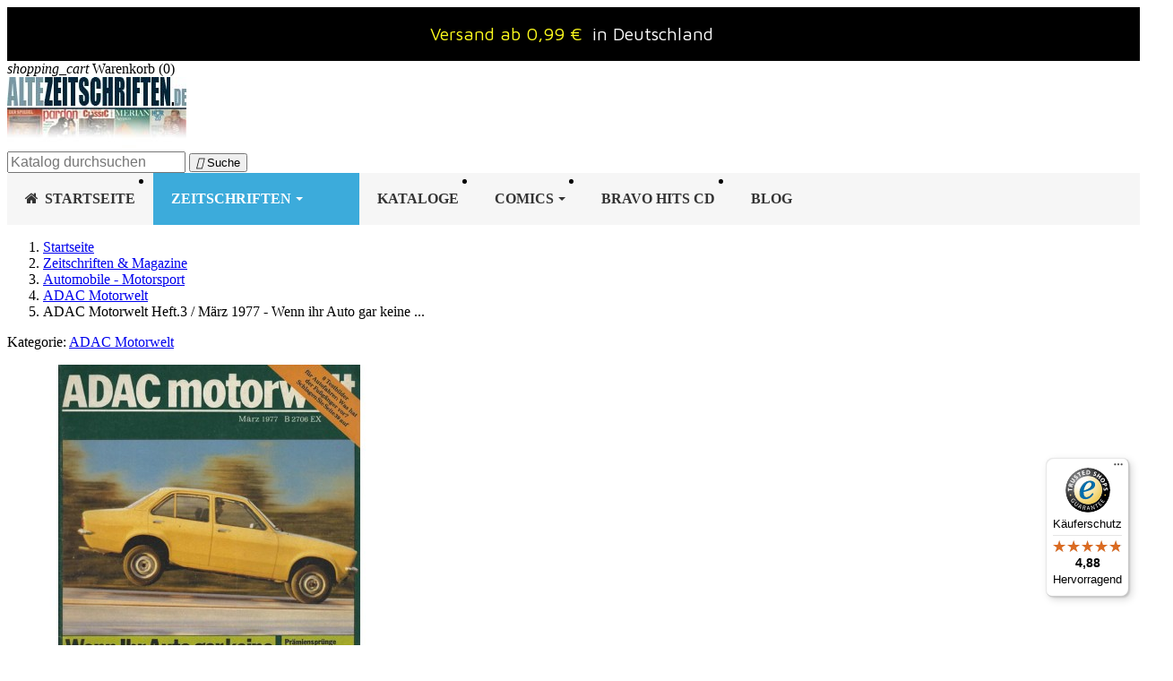

--- FILE ---
content_type: text/html; charset=utf-8
request_url: https://www.altezeitschriften.de/adac-motorwelt/914-adac-motorwelt-heft3-maerz-1977-wenn-ihr-auto-gar-keine-.html
body_size: 24395
content:
<!doctype html>
<html lang="de-DE">

  <head>
    
      

  <meta charset="utf-8">



  <meta http-equiv="x-ua-compatible" content="ie=edge">




      
    
    
  <title>ADAC Motorwelt Heft.3 / März 1977 - Wenn ihr Auto gar keine ...</title>

  
    
  

  <meta name="description" content="Magazin ADAC Motorwelt Heft.3 / März 1977. Wenn ihr Auto gar keine Stoßdämpfer hätte, würde es solche Luftsprünge machen wie... Jetzt Online kaufen.">
  <meta name="keywords" content="">

  
    
    <link rel="canonical" href="https://www.altezeitschriften.de/adac-motorwelt/914-adac-motorwelt-heft3-maerz-1977-wenn-ihr-auto-gar-keine-.html">
  

  
      

  
    <script type="application/ld+json">
{
  "@context": "https://schema.org",
  "@type": "Organization",
  "@id": "https://www.altezeitschriften.de/#organization",
  "name": "AlteZeitschriften.de",
  "url": "https://www.altezeitschriften.de/",
    "logo": {
    "@type": "ImageObject",
    "url": "https://www.altezeitschriften.de/img/altezeitschriftende-logo-1555314659.jpg"
  },
    "contactPoint": [{
    "@type": "ContactPoint",
    "contactType": "customer service",
    "telephone": "+49-176-42660045",
    "email": "altezeitschriften@gmail.com",
    "availableLanguage": ["de"]
  }]
}
</script>

<script type="application/ld+json">
{
  "@context": "https://schema.org",
  "@type": "WebSite",
  "@id": "https://www.altezeitschriften.de/#website",
  "url": "https://www.altezeitschriften.de/",
  "name": "AlteZeitschriften.de",
  "publisher": { "@id": "https://www.altezeitschriften.de/#organization" },
  "potentialAction": {
    "@type": "SearchAction",
    "target": "https://www.altezeitschriften.de/suche?search_query={search_term_string}",
    "query-input": "required name=search_term_string"
  }
}
</script>

<script type="application/ld+json">
{
  "@context": "https://schema.org",
  "@type": "WebPage",
  "isPartOf": { "@id": "https://www.altezeitschriften.de/#website" },
  "name": "ADAC Motorwelt Heft.3 / März 1977 - Wenn ihr Auto gar keine ...",
  "url": "https://www.altezeitschriften.de/adac-motorwelt/914-adac-motorwelt-heft3-maerz-1977-wenn-ihr-auto-gar-keine-.html"
}
</script>

<script type="application/ld+json">
{
  "@context": "https://schema.org",
  "@type": "BreadcrumbList",
  "itemListElement": [
        {
      "@type": "ListItem",
      "position": 1,
      "name": "Startseite",
      "item": "https://www.altezeitschriften.de/"
    },        {
      "@type": "ListItem",
      "position": 2,
      "name": "Zeitschriften &amp; Magazine",
      "item": "https://www.altezeitschriften.de/11-zeitschriften-magazine"
    },        {
      "@type": "ListItem",
      "position": 3,
      "name": "Automobile - Motorsport",
      "item": "https://www.altezeitschriften.de/54-automobile-motorsport"
    },        {
      "@type": "ListItem",
      "position": 4,
      "name": "ADAC Motorwelt",
      "item": "https://www.altezeitschriften.de/121-adac-motorwelt"
    },        {
      "@type": "ListItem",
      "position": 5,
      "name": "ADAC Motorwelt Heft.3 / März 1977 - Wenn ihr Auto gar keine ...",
      "item": "https://www.altezeitschriften.de/adac-motorwelt/914-adac-motorwelt-heft3-maerz-1977-wenn-ihr-auto-gar-keine-.html"
    }      ]
}
</script>
  

  
  
<script type="application/ld+json">
{
  "@context": "https://schema.org/",
  "@type": "Product",
  "name": "ADAC Motorwelt Heft.3 / März 1977 - Wenn ihr Auto gar keine ...",
  "description": "Magazin ADAC Motorwelt Heft.3 / März 1977. Wenn ihr Auto gar keine Stoßdämpfer hätte, würde es solche Luftsprünge machen wie... Jetzt Online kaufen.",
  "category": "ADAC Motorwelt",
  "image":"https://www.altezeitschriften.de/866-home_default/adac-motorwelt-heft3-maerz-1977-wenn-ihr-auto-gar-keine-.jpg",  "sku": "ADAC-DE.1973-3",
  "mpn": "ADAC-DE.1973-3",
"brand": {
  "@type": "Brand",
  "name": "             ADAC Motorwelt
           "
}
      ,
  "offers": {
    "@type": "Offer",
    "priceCurrency": "EUR",
    "name": "ADAC Motorwelt Heft.3 / März 1977 - Wenn ihr Auto gar keine ...",
    "price": "8.99",
    "url": "https://www.altezeitschriften.de/adac-motorwelt/914-adac-motorwelt-heft3-maerz-1977-wenn-ihr-auto-gar-keine-.html",
    "priceValidUntil": "2026-02-17",
        "image": ["https://www.altezeitschriften.de/866-large_default/adac-motorwelt-heft3-maerz-1977-wenn-ihr-auto-gar-keine-.jpg"],
        "sku": "ADAC-DE.1973-3",
    "mpn": "ADAC-DE.1973-3",
                "availability": "https://schema.org/InStock",
    "seller": { "@type": "Organization", "name": "AlteZeitschriften.de" },

"hasMerchantReturnPolicy": {
  "@type": "MerchantReturnPolicy",
  "applicableCountry": "DE",
  "returnPolicyCategory": "https://schema.org/MerchantReturnFiniteReturnWindow",
  "merchantReturnDays": 14,
  "returnMethod": "https://schema.org/ReturnByMail",
  "returnFees": "https://schema.org/ReturnFeesCustomerResponsibility"
},


    "shippingDetails": [
      {
        "@type": "OfferShippingDetails",
        "shippingRate": { "@type": "MonetaryAmount", "value": "0.99", "currency": "EUR" },
        "shippingDestination": { "@type": "DefinedRegion", "addressCountry": "DE" },
        "deliveryTime": {
          "@type": "ShippingDeliveryTime",
          "handlingTime": { "@type": "QuantitativeValue", "minValue": 1, "maxValue": 2, "unitCode": "d" },
          "transitTime":  { "@type": "QuantitativeValue", "minValue": 2, "maxValue": 5, "unitCode": "d" }
        },
        "shippingLabel": "Standard (ohne Nachweis)"
      },
      {
        "@type": "OfferShippingDetails",
        "shippingRate": { "@type": "MonetaryAmount", "value": "6.00", "currency": "EUR" },
        "shippingDestination": { "@type": "DefinedRegion", "addressCountry": "DE" },
        "deliveryTime": {
          "@type": "ShippingDeliveryTime",
          "handlingTime": { "@type": "QuantitativeValue", "minValue": 1, "maxValue": 2, "unitCode": "d" },
          "transitTime":  { "@type": "QuantitativeValue", "minValue": 2, "maxValue": 5, "unitCode": "d" }
        },
        "shippingLabel": "Versand mit Nachweis"
      },
      {
        "@type": "OfferShippingDetails",
        "shippingRate": { "@type": "MonetaryAmount", "value": "8.00", "currency": "EUR" },
        "shippingDestination": {
          "@type": "DefinedRegion",
          "addressCountry": ["AT","BE","BG","CH","CZ","DK","EE","ES","FI","FR","GB","GR","HR","HU","IE","IT","LT","LU","LV","MT","NL","NO","PL","PT","RO","SE","SI","SK","US","CA","AU"]
        },
        "deliveryTime": {
          "@type": "ShippingDeliveryTime",
          "handlingTime": { "@type": "QuantitativeValue", "minValue": 1, "maxValue": 2, "unitCode": "d" },
          "transitTime":  { "@type": "QuantitativeValue", "minValue": 5, "maxValue": 14, "unitCode": "d" }
        },
        "shippingLabel": "International"
      }
    ]
  }
  }
</script>


  
    
  

    
    <meta property="og:title" content="ADAC Motorwelt Heft.3 / März 1977 - Wenn ihr Auto gar keine ..." />
    <meta property="og:description" content="Magazin ADAC Motorwelt Heft.3 / März 1977. Wenn ihr Auto gar keine Stoßdämpfer hätte, würde es solche Luftsprünge machen wie... Jetzt Online kaufen." />
    <meta property="og:url" content="https://www.altezeitschriften.de/adac-motorwelt/914-adac-motorwelt-heft3-maerz-1977-wenn-ihr-auto-gar-keine-.html" />
    <meta property="og:site_name" content="AlteZeitschriften.de" />
      




  <meta name="viewport" content="width=device-width, initial-scale=1">



  <link rel="icon" type="image/vnd.microsoft.icon" href="https://www.altezeitschriften.de/img/favicon.ico?1555314737">
  <link rel="shortcut icon" type="image/x-icon" href="https://www.altezeitschriften.de/img/favicon.ico?1555314737">



    <link rel="stylesheet" href="https://www.altezeitschriften.de/themes/classic/assets/css/theme.css" type="text/css" media="all">
  <link rel="stylesheet" href="https://www.altezeitschriften.de/modules/amazonpay/views/css/front.css" type="text/css" media="all">
  <link rel="stylesheet" href="https://www.altezeitschriften.de/modules/footerblocks/views/css/footerblocks_17.css" type="text/css" media="all">
  <link rel="stylesheet" href="https://www.altezeitschriften.de/modules/ets_megamenu/views/css/font-awesome.css" type="text/css" media="all">
  <link rel="stylesheet" href="https://www.altezeitschriften.de/modules/ets_megamenu/views/css/animate.css" type="text/css" media="all">
  <link rel="stylesheet" href="https://www.altezeitschriften.de/modules/ambjolisearch/views/css/jolisearch-common.css" type="text/css" media="all">
  <link rel="stylesheet" href="https://www.altezeitschriften.de/modules/ambjolisearch/views/css/jolisearch-modern.css" type="text/css" media="all">
  <link rel="stylesheet" href="https://www.altezeitschriften.de/modules/advanceblog/views/css/themes/v7/theme2/theme2.css" type="text/css" media="all">
  <link rel="stylesheet" href="https://www.altezeitschriften.de/modules/advanceblog/views/css/themes/v7/theme2/theme2-responsive.css" type="text/css" media="all">
  <link rel="stylesheet" href="https://www.altezeitschriften.de/modules/advanceblog//views/css/sliders/owl-carousel/owl.carousel.css" type="text/css" media="all">
  <link rel="stylesheet" href="https://www.altezeitschriften.de/modules/productlabelsandstickers/views/css/stickers.css" type="text/css" media="all">
  <link rel="stylesheet" href="https://www.altezeitschriften.de/js/jquery/ui/themes/base/minified/jquery-ui.min.css" type="text/css" media="all">
  <link rel="stylesheet" href="https://www.altezeitschriften.de/js/jquery/ui/themes/base/minified/jquery.ui.theme.min.css" type="text/css" media="all">
  <link rel="stylesheet" href="https://www.altezeitschriften.de/modules/ps_legalcompliance/views/css/aeuc_front.css" type="text/css" media="all">
  <link rel="stylesheet" href="https://www.altezeitschriften.de/modules/wpfooterslider/views/css/wpfooterslider.css" type="text/css" media="all">
  <link rel="stylesheet" href="https://www.altezeitschriften.de/modules/ets_megamenu/views/css/megamenu.css" type="text/css" media="all">
  <link rel="stylesheet" href="https://www.altezeitschriften.de/modules/ets_megamenu/views/css/fix17.css" type="text/css" media="all">
  <link rel="stylesheet" href="https://www.altezeitschriften.de/modules/ets_megamenu/views/css/cache.css" type="text/css" media="all">




  

  <script type="text/javascript">
        var amazonpay = {"is_prestashop16":false,"merchant_id":"A3TPWHL4R00WL6","public_key_id":"AFKCN3JJDDMTI6AGJLG3IQFL","amazonCheckoutSessionId":false,"isInAmazonPayCheckout":"false","loginButtonCode":"<div class=\"amzbuttoncontainer\">\n    <h3 class=\"page-subheading\">\n        Nutzen Sie Ihren Amazon Account\n    <\/h3>\n    <p>\n        Mit Amazon und Login mit Amazon k\u00f6nnen Sie sich komfortabel anmelden und die Versand- und Zahlungsinformationen aus Ihrem Amazon Konto nutzen.\n    <\/p>\n    <div\n        id=\"AMAZONPAYLOGIN_1770055149\"\n        class=\"amazonPayButton amazonLogin\"\n        data-placement=\"Cart\"\n        data-color=\"Gold\"\n        data-design=\"\"\n        data-rendered=\"0\"\n>\n<\/div>\n<\/div>\n","showInCheckoutSection":"false","showInLoginSection":"false","amazonPayCheckoutSessionURL":"https:\/\/www.altezeitschriften.de\/module\/amazonpay\/createcheckoutsession","amazonPayCheckoutSetDeliveryOptionURL":"https:\/\/www.altezeitschriften.de\/module\/amazonpay\/checkout?ajax=1&action=selectDeliveryOption","amazonPayCheckoutAddressFormAction":"https:\/\/www.altezeitschriften.de\/module\/amazonpay\/checkout","amazonPayCheckoutRefreshAddressFormURL":"https:\/\/www.altezeitschriften.de\/module\/amazonpay\/checkout?ajax=1&action=addressForm","sandbox":false,"customerCurrencyCode":"EUR","estimatedOrderAmount":"0.00","ledgerCurrency":"EUR","checkoutType":"PayAndShip","checkoutLanguage":"de_DE","button_payload":"{\"webCheckoutDetails\":{\"checkoutReviewReturnUrl\":\"https:\/\/www.altezeitschriften.de\/module\/amazonpay\/initcheckout?decoupled=1\",\"checkoutResultReturnUrl\":\"https:\/\/www.altezeitschriften.de\/module\/amazonpay\/validation\"},\"platformId\":\"A1AOZCKI9MBRZA\",\"storeId\":\"amzn1.application-oa2-client.366fbadeb7584e48acb099706bc6dff6\",\"paymentDetails\":{\"presentmentCurrency\":\"EUR\"},\"deliverySpecifications\":{\"addressRestrictions\":{\"type\":\"Allowed\",\"restrictions\":{\"AF\":{},\"EG\":{},\"AL\":{},\"DZ\":{},\"AR\":{},\"BE\":{},\"BA\":{},\"BG\":{},\"DK\":{},\"DE\":{},\"DO\":{},\"EC\":{},\"SV\":{},\"EE\":{},\"FI\":{},\"FR\":{},\"GF\":{},\"PF\":{},\"TF\":{},\"GE\":{},\"GR\":{},\"GL\":{},\"HT\":{},\"IE\":{},\"IS\":{},\"IT\":{},\"JP\":{},\"CA\":{},\"HR\":{},\"LV\":{},\"LI\":{},\"LT\":{},\"LU\":{},\"MT\":{},\"NZ\":{},\"NL\":{},\"NO\":{},\"AT\":{},\"PL\":{},\"PT\":{},\"PR\":{},\"RO\":{},\"SE\":{},\"CH\":{},\"RS\":{},\"SK\":{},\"SI\":{},\"ES\":{},\"LK\":{},\"ZA\":{},\"TH\":{},\"CZ\":{},\"TN\":{},\"TR\":{},\"UA\":{},\"HU\":{},\"VA\":{},\"US\":{},\"GB\":{},\"CY\":{}}}}}","button_signature":"M+dGzo1hau0jxgVXmOErzJCxhOzThjGMJesivBKuLeZrEGsDmAHjNdsfn1oxsttIAVCVoBoOTKdd+eyTSNnQk27ro+O+VUeURnbdGHLjSey9Ps3KSyh8j+ti6abJDHzJ+qIOXaqSA5E3\/moh9xIN+8+y9\/TmVC1n5ZQxsZTi46\/nHGqiwoPVT5elyNXyZbohIpK2lJ54uo4vc3UykDwWbjl5ZTesnCiU4x3Yd5ot7HZ59nwY1uSu9yPv19hVsCO2RK+iP61Dd4aKP5gOXSBBah6NVXgk\/xUNw6pLfzPGpy8KuT4ah63+vYUYahZzD5fb\/Eybee59BaQiKwHPRSHFvQ==","button_payload_apb":"{\"webCheckoutDetails\":{\"checkoutResultReturnUrl\":\"https:\/\/www.altezeitschriften.de\/module\/amazonpay\/validation?apb=1\",\"checkoutMode\":\"ProcessOrder\"},\"platformId\":\"A1AOZCKI9MBRZA\",\"storeId\":\"amzn1.application-oa2-client.366fbadeb7584e48acb099706bc6dff6\",\"paymentDetails\":{\"presentmentCurrency\":\"EUR\",\"paymentIntent\":\"AuthorizeWithCapture\",\"chargeAmount\":{\"amount\":\"0\",\"currencyCode\":\"EUR\"}},\"scopes\":[\"name\",\"email\",\"phoneNumber\",\"billingAddress\"],\"merchantMetadata\":{\"merchantStoreName\":\"AlteZeitschriften.de\",\"customInformation\":\"created by patworx, PrestaShop 1.7.8.7,4.1.4\"},\"addressDetails\":{\"name\":\" \",\"addressLine1\":null,\"addressLine2\":null,\"city\":null,\"postalCode\":null,\"countryCode\":false,\"stateOrRegion\":\"\",\"phoneNumber\":\"0000 0000\"}}","button_signature_apb":"mhKyc\/vca8Pjjl0Lkiwoveu1Y6orJ\/78LbFkKW99oeVa\/SPFrb0wqeckSqQvK2pwYKLugCQyhnfK8EFWXtoZ3AKHbD76Mfv1Yu+ru0I6ZMjh4EcGloTW9XO\/c+34zQ2nsXdzGod8QC\/qXKJX3qDRsY7rDQsb9kFKNdpcQhfEWXpJ7t2RlXomMapa2qoly7aCBwI9asuYBUEmjV04+LDdC8L8Do55RcMnxR1UJvnXb6yJAACvHCkJYZ+ej5U9S\/gFL4QgNJ9uUveNedfQBP44smk5BjBe4xNS5nlmbxkbCJOdkKRc67hXVGGAIcmPJB+S4qTRFMHmQ5D2dZ3e5FRVbQ==","login_button_payload":"{\"signInReturnUrl\":\"https:\/\/www.altezeitschriften.de\/module\/amazonpay\/processlogin\",\"storeId\":\"amzn1.application-oa2-client.366fbadeb7584e48acb099706bc6dff6\",\"signInScopes\":[\"name\",\"email\",\"postalCode\"]}","login_button_signature":"slYSMzrGucgs1YSOli+c3\/oSxBTfgnyEbXzQkVZgJuY33YzP3hqTkx9TnPLvDdFYdrn5x3u99J7LI1kOkXzDKUD3KkGVi5uTLiRHUqEYkZHnKFBzmHnzqQaovEH3z5efsCEMHgxhFqGEH\/D8+MD0cKMZWFtURwxi57jsIhwd1r6oze3JZ4s98rtHMGXIV6VeeFoTwyFbGrYq6RmIHWf9SmUG3\/CwrIoGHCsTySLUH+lFV3TWjo72TMQ713wwSCuCba6O9Iqq23g1NkOkOButw9Ip1ubadx58m2jZN\/lf8xzgcAASmUNXseIjkEsCk9CdP92Z2atqQZM7PARHBJhxBw==","login_to_checkout_button_payload":"{\"signInReturnUrl\":\"https:\/\/www.altezeitschriften.de\/module\/amazonpay\/processlogin?toCheckout=1\",\"storeId\":\"amzn1.application-oa2-client.366fbadeb7584e48acb099706bc6dff6\",\"signInScopes\":[\"name\",\"email\",\"postalCode\"]}","login_to_checkout_button_signature":"E5sRe+oFcWfgksqBTXGUkOPe1+cX\/5nSipS9BNhdSU2RifRxAQEkkSWsRMlh5avcucW1wWMmhR3xBw\/GXhwsu\/vJTtEUzQDVTZKprlxSgwFAXOiV0HivWrihEraGfRKlEu1sgSRh6pgA0UFCehojd422MNDy06mDkxh3sWYRx+KMtW1FziSJ+EznyG1LWyD5fV5nhT6jRvhKbDs3A+OtPJd\/qV5uX9vJ2Jq4O05sslPZJJymBxcNlsWselgg8lIGZmFcsD1qlnzGxZgjPMXGWHBEsVIrjg57M78dSvyd7XrHkan8UKepI1UvMwKSjXljPwLfRi5kh4\/+s36Mo+DAtg==","legacy_address_form_action":"https:\/\/www.altezeitschriften.de\/module\/amazonpay\/setaddresslegacy?amazonCheckoutSessionId=0"};
        var controller = "product";
        var jolisearch = {"amb_joli_search_action":"https:\/\/www.altezeitschriften.de\/jolisearch","amb_joli_search_link":"https:\/\/www.altezeitschriften.de\/jolisearch","amb_joli_search_controller":"jolisearch","blocksearch_type":"top","show_cat_desc":0,"ga_acc":0,"id_lang":1,"url_rewriting":1,"use_autocomplete":2,"minwordlen":2,"l_products":"Produkte","l_manufacturers":"Manufacturers","l_categories":"Kategorie","l_no_results_found":"No results found","l_more_results":"Mehr Suchergebnisse","ENT_QUOTES":3,"search_ssl":true,"self":"\/home\/altezeitschrifte\/public_html\/modules\/ambjolisearch","position":{"my":"right top","at":"right bottom","collision":"flipfit none"},"classes":"ps17","display_manufacturer":"","display_category":"1"};
        var prestashop = {"cart":{"products":[],"totals":{"total":{"type":"total","label":"Gesamt","amount":0,"value":"0,00\u00a0\u20ac"},"total_including_tax":{"type":"total","label":"Gesamt (inkl. MwSt.)","amount":0,"value":"0,00\u00a0\u20ac"},"total_excluding_tax":{"type":"total","label":"Gesamtpreis o. MwSt.","amount":0,"value":"0,00\u00a0\u20ac"}},"subtotals":{"products":{"type":"products","label":"Zwischensumme","amount":0,"value":"0,00\u00a0\u20ac"},"discounts":null,"shipping":{"type":"shipping","label":"Versand","amount":0,"value":""},"tax":{"type":"tax","label":"enthaltene MwSt.","amount":0,"value":"0,00\u00a0\u20ac"}},"products_count":0,"summary_string":"0 Artikel","vouchers":{"allowed":1,"added":[]},"discounts":[],"minimalPurchase":0,"minimalPurchaseRequired":""},"currency":{"id":1,"name":"Euro","iso_code":"EUR","iso_code_num":"978","sign":"\u20ac"},"customer":{"lastname":null,"firstname":null,"email":null,"birthday":null,"newsletter":null,"newsletter_date_add":null,"optin":null,"website":null,"company":null,"siret":null,"ape":null,"is_logged":false,"gender":{"type":null,"name":null},"addresses":[]},"language":{"name":"Deutsch (German)","iso_code":"de","locale":"de-DE","language_code":"de-de","is_rtl":"0","date_format_lite":"d.m.Y","date_format_full":"d.m.Y H:i:s","id":1},"page":{"title":"","canonical":"https:\/\/www.altezeitschriften.de\/adac-motorwelt\/914-adac-motorwelt-heft3-maerz-1977-wenn-ihr-auto-gar-keine-.html","meta":{"title":"ADAC Motorwelt Heft.3 \/ M\u00e4rz 1977 - Wenn ihr Auto gar keine ...","description":"Magazin ADAC Motorwelt Heft.3 \/ M\u00e4rz 1977. Wenn ihr Auto gar keine Sto\u00dfd\u00e4mpfer h\u00e4tte, w\u00fcrde es solche Luftspr\u00fcnge machen wie... Jetzt Online kaufen.","keywords":"","robots":"index"},"page_name":"product","body_classes":{"lang-de":true,"lang-rtl":false,"country-DE":true,"currency-EUR":true,"layout-full-width":true,"page-product":true,"tax-display-enabled":true,"product-id-914":true,"product-ADAC Motorwelt Heft.3 \/ M\u00e4rz 1977 - Wenn ihr Auto gar keine ...":true,"product-id-category-121":true,"product-id-manufacturer-0":true,"product-id-supplier-0":true,"product-available-for-order":true},"admin_notifications":[]},"shop":{"name":"AlteZeitschriften.de","logo":"https:\/\/www.altezeitschriften.de\/img\/altezeitschriftende-logo-1555314659.jpg","stores_icon":"https:\/\/www.altezeitschriften.de\/img\/logo_stores.png","favicon":"https:\/\/www.altezeitschriften.de\/img\/favicon.ico"},"urls":{"base_url":"https:\/\/www.altezeitschriften.de\/","current_url":"https:\/\/www.altezeitschriften.de\/adac-motorwelt\/914-adac-motorwelt-heft3-maerz-1977-wenn-ihr-auto-gar-keine-.html","shop_domain_url":"https:\/\/www.altezeitschriften.de","img_ps_url":"https:\/\/www.altezeitschriften.de\/img\/","img_cat_url":"https:\/\/www.altezeitschriften.de\/img\/c\/","img_lang_url":"https:\/\/www.altezeitschriften.de\/img\/l\/","img_prod_url":"https:\/\/www.altezeitschriften.de\/img\/p\/","img_manu_url":"https:\/\/www.altezeitschriften.de\/img\/m\/","img_sup_url":"https:\/\/www.altezeitschriften.de\/img\/su\/","img_ship_url":"https:\/\/www.altezeitschriften.de\/img\/s\/","img_store_url":"https:\/\/www.altezeitschriften.de\/img\/st\/","img_col_url":"https:\/\/www.altezeitschriften.de\/img\/co\/","img_url":"https:\/\/www.altezeitschriften.de\/themes\/classic\/assets\/img\/","css_url":"https:\/\/www.altezeitschriften.de\/themes\/classic\/assets\/css\/","js_url":"https:\/\/www.altezeitschriften.de\/themes\/classic\/assets\/js\/","pic_url":"https:\/\/www.altezeitschriften.de\/upload\/","pages":{"address":"https:\/\/www.altezeitschriften.de\/adresse","addresses":"https:\/\/www.altezeitschriften.de\/adressen","authentication":"https:\/\/www.altezeitschriften.de\/anmeldung","cart":"https:\/\/www.altezeitschriften.de\/warenkorb","category":"https:\/\/www.altezeitschriften.de\/index.php?controller=category","cms":"https:\/\/www.altezeitschriften.de\/index.php?controller=cms","contact":"https:\/\/www.altezeitschriften.de\/kontakt","discount":"https:\/\/www.altezeitschriften.de\/Rabatt","guest_tracking":"https:\/\/www.altezeitschriften.de\/auftragsverfolgung-gast","history":"https:\/\/www.altezeitschriften.de\/bestellungsverlauf","identity":"https:\/\/www.altezeitschriften.de\/profil","index":"https:\/\/www.altezeitschriften.de\/","my_account":"https:\/\/www.altezeitschriften.de\/mein-Konto","order_confirmation":"https:\/\/www.altezeitschriften.de\/bestellbestatigung","order_detail":"https:\/\/www.altezeitschriften.de\/index.php?controller=order-detail","order_follow":"https:\/\/www.altezeitschriften.de\/bestellverfolgung","order":"https:\/\/www.altezeitschriften.de\/bestellung","order_return":"https:\/\/www.altezeitschriften.de\/index.php?controller=order-return","order_slip":"https:\/\/www.altezeitschriften.de\/bestellschein","pagenotfound":"https:\/\/www.altezeitschriften.de\/seite-nicht-gefunden","password":"https:\/\/www.altezeitschriften.de\/passwort-zuruecksetzen","pdf_invoice":"https:\/\/www.altezeitschriften.de\/index.php?controller=pdf-invoice","pdf_order_return":"https:\/\/www.altezeitschriften.de\/index.php?controller=pdf-order-return","pdf_order_slip":"https:\/\/www.altezeitschriften.de\/index.php?controller=pdf-order-slip","prices_drop":"https:\/\/www.altezeitschriften.de\/angebote","product":"https:\/\/www.altezeitschriften.de\/index.php?controller=product","search":"https:\/\/www.altezeitschriften.de\/suche","sitemap":"https:\/\/www.altezeitschriften.de\/Sitemap","stores":"https:\/\/www.altezeitschriften.de\/shops","supplier":"https:\/\/www.altezeitschriften.de\/lieferant","register":"https:\/\/www.altezeitschriften.de\/anmeldung?create_account=1","order_login":"https:\/\/www.altezeitschriften.de\/bestellung?login=1"},"alternative_langs":[],"theme_assets":"\/themes\/classic\/assets\/","actions":{"logout":"https:\/\/www.altezeitschriften.de\/?mylogout="},"no_picture_image":{"bySize":{"small_default":{"url":"https:\/\/www.altezeitschriften.de\/img\/p\/de-default-small_default.jpg","width":98,"height":98},"cart_default":{"url":"https:\/\/www.altezeitschriften.de\/img\/p\/de-default-cart_default.jpg","width":125,"height":125},"home_default":{"url":"https:\/\/www.altezeitschriften.de\/img\/p\/de-default-home_default.jpg","width":250,"height":250},"medium_default":{"url":"https:\/\/www.altezeitschriften.de\/img\/p\/de-default-medium_default.jpg","width":452,"height":452},"large_default":{"url":"https:\/\/www.altezeitschriften.de\/img\/p\/de-default-large_default.jpg","width":800,"height":800}},"small":{"url":"https:\/\/www.altezeitschriften.de\/img\/p\/de-default-small_default.jpg","width":98,"height":98},"medium":{"url":"https:\/\/www.altezeitschriften.de\/img\/p\/de-default-home_default.jpg","width":250,"height":250},"large":{"url":"https:\/\/www.altezeitschriften.de\/img\/p\/de-default-large_default.jpg","width":800,"height":800},"legend":""}},"configuration":{"display_taxes_label":true,"display_prices_tax_incl":true,"is_catalog":false,"show_prices":true,"opt_in":{"partner":false},"quantity_discount":{"type":"discount","label":"Rabatt auf St\u00fcckzahl"},"voucher_enabled":1,"return_enabled":0},"field_required":[],"breadcrumb":{"links":[{"title":"Startseite","url":"https:\/\/www.altezeitschriften.de\/"},{"title":"Zeitschriften & Magazine","url":"https:\/\/www.altezeitschriften.de\/11-zeitschriften-magazine"},{"title":"Automobile - Motorsport","url":"https:\/\/www.altezeitschriften.de\/54-automobile-motorsport"},{"title":"ADAC Motorwelt","url":"https:\/\/www.altezeitschriften.de\/121-adac-motorwelt"},{"title":"ADAC Motorwelt Heft.3 \/ M\u00e4rz 1977 - Wenn ihr Auto gar keine ...","url":"https:\/\/www.altezeitschriften.de\/adac-motorwelt\/914-adac-motorwelt-heft3-maerz-1977-wenn-ihr-auto-gar-keine-.html"}],"count":5},"link":{"protocol_link":"https:\/\/","protocol_content":"https:\/\/"},"time":1770055149,"static_token":"d25a9fc67a25cb7632625ac78d507145","token":"26acf7f3068ee476fe0b5fc368598d1e","debug":false};
        var wpfooterlogos_auto = true;
        var wpfooterlogos_items = "6";
        var wpfooterlogos_loop = false;
        var wpfooterlogos_pause_hover = true;
        var wpfooterlogos_scroll_items = "6";
        var wpfooterlogos_speed = "400";
      </script>



  
<script type="text/javascript">
	(window.gaDevIds=window.gaDevIds||[]).push('d6YPbH');
	(function(i,s,o,g,r,a,m){i['GoogleAnalyticsObject']=r;i[r]=i[r]||function(){
	(i[r].q=i[r].q||[]).push(arguments)},i[r].l=1*new Date();a=s.createElement(o),
	m=s.getElementsByTagName(o)[0];a.async=1;a.src=g;m.parentNode.insertBefore(a,m)
	})(window,document,'script','https://www.google-analytics.com/analytics.js','ga');

            ga('create', 'UA-125266876-1', 'auto');
                        ga('send', 'pageview');
    
    ga('require', 'ec');
</script>

<script type="text/javascript" data-keepinline="true">
    var trustpilot_script_url = 'https://invitejs.trustpilot.com/tp.min.js';
    var trustpilot_key = 'U4NBLihc5ce4eswP';
    var trustpilot_widget_script_url = '//widget.trustpilot.com/bootstrap/v5/tp.widget.bootstrap.min.js';
    var trustpilot_integration_app_url = 'https://ecommscript-integrationapp.trustpilot.com';
    var trustpilot_preview_css_url = '//ecommplugins-scripts.trustpilot.com/v2.1/css/preview.min.css';
    var trustpilot_preview_script_url = '//ecommplugins-scripts.trustpilot.com/v2.1/js/preview.min.js';
    var trustpilot_ajax_url = 'https://www.altezeitschriften.de/module/trustpilot/trustpilotajax';
    var user_id = '0';
    var trustpilot_trustbox_settings = {"trustboxes":[{"enabled":"enabled","snippet":"[base64]","customizations":"[base64]","page":"product","position":"before","corner":"top: #{Y}px; left: #{X}px;","paddingx":"0","paddingy":"0","zindex":"1000","clear":"both","xpaths":"WyJpZChcImZvb3Rlci1ibG9ja3NcIikvRElWWzJdIiwiLy9ESVZbQGNsYXNzPVwicm93XCJdIiwiL0hUTUxbMV0vQk9EWVsxXS9NQUlOWzFdL0ZPT1RFUlsxXS9ESVZbMl0vRElWWzFdL0RJVlsxXS9ESVZbMV0vRElWWzJdIl0=","sku":"TRUSTPILOT_SKU_VALUE_914,ADAC-DE.1973-3","name":"ADAC Motorwelt Heft.3 \/ M\u00e4rz 1977 - Wenn ihr Auto gar keine ...","widgetName":"Micro Review Count","repeatable":false,"uuid":"c1d0cb4d-d7d0-ac93-c0ab-d814c99a98f7","error":null}],"activeTrustbox":0,"pageUrls":{"landing":"https:\/\/www.altezeitschriften.de\/","category":"https:\/\/www.altezeitschriften.de\/11-zeitschriften-magazine","product":"https:\/\/www.altezeitschriften.de\/playboy-1981\/21-playboy-nr12-dezember-1981.html"},"analyticsKey":"ikt6azxah8","source":"Prestashop"};
</script>
<script type="text/javascript" src="/modules/trustpilot/views/js/tp_register.min.js"></script>
<script type="text/javascript" src="/modules/trustpilot/views/js/tp_trustbox.min.js"></script>
<script type="text/javascript" src="/modules/trustpilot/views/js/tp_preview.min.js"></script>
<link rel="alternate" type="application/rss+xml" title="ADAC Motorwelt Heft.3 / März 1977 - Wenn ihr Auto gar keine ..." href="//www.altezeitschriften.de/module/ps_feeder/rss?id_category=121&orderby=date_add&orderway=desc">
            



    
  <meta property="og:type" content="product">
      <meta property="og:image" content="https://www.altezeitschriften.de/866-large_default/adac-motorwelt-heft3-maerz-1977-wenn-ihr-auto-gar-keine-.jpg">
        <meta property="product:pretax_price:amount" content="8.401869">
    <meta property="product:pretax_price:currency" content="EUR">
    <meta property="product:price:amount" content="8.99">
    <meta property="product:price:currency" content="EUR">
    
  </head>

  <body id="product" class="lang-de country-de currency-eur layout-full-width page-product tax-display-enabled product-id-914 product-adac-motorwelt-heft-3-marz-1977-wenn-ihr-auto-gar-keine- product-id-category-121 product-id-manufacturer-0 product-id-supplier-0 product-available-for-order">

    
      
    

    <main>
      
              

      <header id="header">
        
          
  <div class="header-banner">
    <link href="https://fonts.googleapis.com/css?family=Roboto" rel="stylesheet" type="text/css" media="all">
<link href="https://fonts.googleapis.com/css?family=Hind" rel="stylesheet" type="text/css" media="all">
<link href="https://fonts.googleapis.com/css?family=Maven+Pro" rel="stylesheet" type="text/css" media="all">
<link href="https://fonts.googleapis.com/css?family=Noto+Serif" rel="stylesheet" type="text/css" media="all">
<link href="https://fonts.googleapis.com/css?family=Bitter" rel="stylesheet" type="text/css" media="all">
<link href="https://fonts.googleapis.com/css?family=Forum" rel="stylesheet" type="text/css" media="all">


<div id="ps_banner_ajax">

	<div id="ps_topbanner_wrapper">
	Versand ab 0,99 €

	
			<a class="ps_topbanner_cta">in Deutschland</a>
	
</div>

<style>
	header .banner {
		background-color: #000000;
	}

	#ps_topbanner_wrapper {
		width: 100%;
		left: 0;
		z-index: 999;
		top: 0;

		height: 60px;
		line-height: 60px;
		background-color: #000000;
		font-size: 20px;
		color: #fffd1d;

		text-align: center;

					font-family: 'Maven Pro', sans-serif;
			}

    @media only screen and (max-width:320px) {
        #ps_topbanner_wrapper { font-size: .9em }
    }

			#ps_topbanner_wrapper {
			cursor: pointer;
		}

		.ps_topbanner_cta {
			color: #FFFFFF!important;
			padding: 5px;
			background-color: #000000;
			border-radius: 4px;
		}
	
</style>
    <script>
        window.topBanner = {
            cta_link: 'https://www.altezeitschriften.de/content/8-versand-und-zahlung',
            token: '15331395025cde86ad3915b8.68169218',
            front_controller: 'https://www.altezeitschriften.de/module/topbanner/FrontAjaxTopbanner'
        };
    </script>


</div>

  </div>



  <nav class="header-nav">
    <div class="container">
      <div class="row">
        <div class="hidden-sm-down">
          <div class="col-md-5 col-xs-12">
            
          </div>
          <div class="col-md-7 right-nav">
              <div id="_desktop_cart">
  <div class="blockcart cart-preview inactive" data-refresh-url="//www.altezeitschriften.de/module/ps_shoppingcart/ajax">
    <div class="header">
              <i class="material-icons shopping-cart" aria-hidden="true">shopping_cart</i>
        <span class="hidden-sm-down">Warenkorb</span>
        <span class="cart-products-count">(0)</span>
          </div>
  </div>
</div>

          </div>
        </div>
        <div class="hidden-md-up text-sm-center mobile">
          <div class="float-xs-right" id="_mobile_cart"></div>
          <div class="float-xs-right" id="_mobile_user_info"></div>
          <div class="top-logo" id="_mobile_logo"></div>
          <div class="clearfix"></div>
        </div>
      </div>
    </div>
  </nav>



  <div class="header-top">
    <div class="container">
       <div class="row">
        <div class="col-md-2 hidden-sm-down" id="_desktop_logo">
                                    
  <a href="https://www.altezeitschriften.de/">
    <img
      class="logo img-fluid"
      src="https://www.altezeitschriften.de/img/altezeitschriftende-logo-1555314659.jpg"
      alt="AlteZeitschriften.de"
      width="200"
      height="79">
  </a>

                              </div>
        <div class="header-top-right col-md-10 col-sm-12 position-static">
          <div id="search_widget" class="search-widget" data-search-controller-url="https://www.altezeitschriften.de/jolisearch">
	<form method="get" action="https://www.altezeitschriften.de/jolisearch">
		<input type="hidden" name="controller" value="search">
		<input type="text" name="s" value="" placeholder="Katalog durchsuchen" aria-label="Suche">
		<button type="submit">
			<i class="material-icons search">&#xE8B6;</i>
      <span class="hidden-xl-down">Suche</span>
		</button>
	</form>
</div><script type="application/ld+json">
{ "@context" : "http://schema.org",
  "@type" : "Organization",
  "name" : "AlteZeitschriften.de",
  "url" : "http://www.altezeitschriften.de/",
  "logo": "https://www.altezeitschriften.de/img/altezeitschriftende-logo-1555314659.jpg",  "contactPoint" : [
    { "@type" : "ContactPoint",
      "telephone" : "004962024097631",
      "contactType" : "customer service"
    }],  "sameAs" : ["http://www.facebook.com/altezeitschriften", "http://www.twitter.com/altezeitschrif1", "http://instagram.com/altezeitschriften"]
}
</script>
<script type="application/ld+json">
{
   "@context": "http://schema.org",
   "@type": "WebSite",
   "url": "http://www.altezeitschriften.de/"
   , "name" : "",
   "alternateName" : ""   ,
   "potentialAction": {
     "@type": "SearchAction",
     "target": "https://www.altezeitschriften.de/suche?search_query={search_query}",
     "query-input": "required name=search_query"
   }
   }
</script>


        </div>
      </div>
      <div id="mobile_top_menu_wrapper" class="row hidden-md-up" style="display:none;">
        <div class="js-top-menu mobile" id="_mobile_top_menu"></div>
        <div class="js-top-menu-bottom">
          <div id="_mobile_currency_selector"></div>
          <div id="_mobile_language_selector"></div>
          <div id="_mobile_contact_link"></div>
        </div>
      </div>
    </div>
  </div>
      <div class="ets_mm_megamenu 
        layout_layout5 
         show_icon_in_mobile 
          
        transition_fade   
        transition_floating 
         
        sticky_enabled 
         
        ets-dir-ltr        hook-default        single_layout         disable_sticky_mobile         "
        data-bggray="bg_gray"
        >
        <div class="ets_mm_megamenu_content">
            <div class="container">
                <div class="ets_mm_megamenu_content_content">
                    <div class="ybc-menu-toggle ybc-menu-btn closed">
                        <span class="ybc-menu-button-toggle_icon">
                            <i class="icon-bar"></i>
                            <i class="icon-bar"></i>
                            <i class="icon-bar"></i>
                        </span>
                        Menu
                    </div>
                        <ul class="mm_menus_ul  ">
        <li class="close_menu">
            <div class="pull-left">
                <span class="mm_menus_back">
                    <i class="icon-bar"></i>
                    <i class="icon-bar"></i>
                    <i class="icon-bar"></i>
                </span>
                Menu
            </div>
            <div class="pull-right">
                <span class="mm_menus_back_icon"></span>
                Zurück
            </div>
        </li>
                    <li class="mm_menus_li mm_sub_align_full"
                >
                <a                         href="https://www.altezeitschriften.de/"
                        style="font-size:16px;">
                    <span class="mm_menu_content_title">
                                                    <i class="fa fa-home"></i>
                                                Startseite
                                                                    </span>
                </a>
                                                                                                    </li>
                    <li class="mm_menus_li mm_menus_li_tab mm_sub_align_full mm_has_sub"
                style="width: 230px">
                <a                         href="https://www.altezeitschriften.de/11-zeitschriften-magazine"
                        style="color:#ffffff;background-color:#3cabdb;font-size:16px;">
                    <span class="mm_menu_content_title">
                                                Zeitschriften
                        <span class="mm_arrow"></span>                                            </span>
                </a>
                                                            <span class="arrow closed"></span>
                                                                                                <ul class="mm_columns_ul mm_columns_ul_tab "
                            style="width:100%; font-size:14px;">
                                                            <li class="mm_tabs_li open mm_tabs_has_content   ver_alway_hide">
                                    <div class="mm_tab_li_content closed"
                                         style="width: 230px">
                                        <span class="mm_tab_name mm_tab_toggle mm_tab_has_child">
                                            <span class="mm_tab_toggle_title">
                                                                                                    <a href="https://www.altezeitschriften.de/11-zeitschriften-magazine">
                                                                                                                                                        Zeitschriften &amp; Magazine
                                                                                                                                                        </a>
                                                                                            </span>
                                        </span>
                                    </div>
                                                                            <ul class="mm_columns_contents_ul "
                                            style=" width:calc(100% - 230px + 2px); left: 230px;right: 230px;">
                                                                                            <li class="mm_columns_li column_size_3  mm_has_sub">
                                                                                                            <ul class="mm_blocks_ul">
                                                                                                                            <li data-id-block="35"
                                                                    class="mm_blocks_li">
                                                                        
    <div class="ets_mm_block mm_block_type_category ">
        <h4  style="font-size:16px"><a href="https://www.altezeitschriften.de/92-kinder-jugendzeitschriften"  style="font-size:16px">Jugend / Kind</a></h4>
        <div class="ets_mm_block_content">        
                                <ul class="ets_mm_categories">
                    <li >
                <a href="https://www.altezeitschriften.de/93-bravo-girl">BRAVO GiRL!</a>
                            </li>
                    <li >
                <a href="https://www.altezeitschriften.de/172-bravo-hiphop-special">BRAVO HipHop Special</a>
                            </li>
                    <li >
                <a href="https://www.altezeitschriften.de/95-bravo">BRAVO Zeitschrift</a>
                            </li>
                    <li >
                <a href="https://www.altezeitschriften.de/174-hey">hey!</a>
                            </li>
                    <li >
                <a href="https://www.altezeitschriften.de/96-maedchen">Mädchen</a>
                            </li>
                    <li >
                <a href="https://www.altezeitschriften.de/206-pop-rocky">POP Rocky</a>
                            </li>
                    <li >
                <a href="https://www.altezeitschriften.de/208-yam">Yam!</a>
                            </li>
            </ul>
                    </div>
    </div>
    <div class="clearfix"></div>

                                                                </li>
                                                                                                                    </ul>
                                                                                                    </li>
                                                                                            <li class="mm_columns_li column_size_2  mm_has_sub">
                                                                                                            <ul class="mm_blocks_ul">
                                                                                                                            <li data-id-block="42"
                                                                    class="mm_blocks_li">
                                                                        
    <div class="ets_mm_block mm_block_type_category ">
        <h4  style="font-size:16px"><a href="https://www.altezeitschriften.de/158-frauenzeitschriften"  style="font-size:16px">Frauen</a></h4>
        <div class="ets_mm_block_content">        
                                <ul class="ets_mm_categories">
                    <li >
                <a href="https://www.altezeitschriften.de/188-brigitte">Brigitte</a>
                            </li>
                    <li >
                <a href="https://www.altezeitschriften.de/159-cosmopolitan">Cosmopolitan</a>
                            </li>
                    <li >
                <a href="https://www.altezeitschriften.de/184-freundin">freundin</a>
                            </li>
                    <li >
                <a href="https://www.altezeitschriften.de/165-instyle">InStyle</a>
                            </li>
                    <li >
                <a href="https://www.altezeitschriften.de/189-journal">Journal</a>
                            </li>
                    <li >
                <a href="https://www.altezeitschriften.de/166-shape">Shape</a>
                            </li>
            </ul>
                    </div>
    </div>
    <div class="clearfix"></div>

                                                                </li>
                                                                                                                    </ul>
                                                                                                    </li>
                                                                                            <li class="mm_columns_li column_size_3  mm_has_sub">
                                                                                                            <ul class="mm_blocks_ul">
                                                                                                                            <li data-id-block="37"
                                                                    class="mm_blocks_li">
                                                                        
    <div class="ets_mm_block mm_block_type_category ">
        <h4  style="font-size:16px"><a href="https://www.altezeitschriften.de/54-automobile-motorsport"  style="font-size:16px">Auto &amp; Motor</a></h4>
        <div class="ets_mm_block_content">        
                                <ul class="ets_mm_categories">
                    <li >
                <a href="https://www.altezeitschriften.de/121-adac-motorwelt">ADAC Motorwelt</a>
                            </li>
                    <li class="has-sub">
                <a href="https://www.altezeitschriften.de/55-auto-motor-sport-archiv">auto motor sport Archiv</a>
                                    <span class="arrow closed"></span>
                        <ul class="ets_mm_categories">
                    <li >
                <a href="https://www.altezeitschriften.de/238-auto-motor-sport-1963">Auto Motor Sport 1963</a>
                            </li>
                    <li >
                <a href="https://www.altezeitschriften.de/239-auto-motor-sport-1964">Auto Motor Sport 1964</a>
                            </li>
                    <li >
                <a href="https://www.altezeitschriften.de/240-auto-motor-sport-1965">Auto Motor Sport 1965</a>
                            </li>
                    <li >
                <a href="https://www.altezeitschriften.de/241-auto-motor-sport-1966">Auto Motor Sport 1966</a>
                            </li>
                    <li >
                <a href="https://www.altezeitschriften.de/242-auto-motor-sport-1967">Auto Motor Sport 1967</a>
                            </li>
                    <li >
                <a href="https://www.altezeitschriften.de/243-auto-motor-sport-1968">Auto Motor Sport 1968</a>
                            </li>
                    <li >
                <a href="https://www.altezeitschriften.de/244-auto-motor-sport-1969">Auto Motor Sport 1969</a>
                            </li>
                    <li >
                <a href="https://www.altezeitschriften.de/245-auto-motor-sport-1970">Auto Motor Sport 1970</a>
                            </li>
                    <li >
                <a href="https://www.altezeitschriften.de/246-auto-motor-sport-1971">Auto Motor Sport 1971</a>
                            </li>
                    <li >
                <a href="https://www.altezeitschriften.de/247-auto-motor-sport-1972">Auto Motor Sport 1972</a>
                            </li>
                    <li >
                <a href="https://www.altezeitschriften.de/248-auto-motor-sport-1973">Auto Motor Sport 1973</a>
                            </li>
                    <li >
                <a href="https://www.altezeitschriften.de/249-auto-motor-sport-1974">Auto Motor Sport 1974</a>
                            </li>
                    <li >
                <a href="https://www.altezeitschriften.de/250-auto-motor-sport-1975">Auto Motor Sport 1975</a>
                            </li>
            </ul>

                            </li>
                    <li >
                <a href="https://www.altezeitschriften.de/227-die-fahrschule">Die Fahrschule</a>
                            </li>
                    <li >
                <a href="https://www.altezeitschriften.de/235-fahrzeugprospekte-broschüren">Fahrzeugprospekte &amp; Broschüren</a>
                            </li>
                    <li >
                <a href="https://www.altezeitschriften.de/232-gute-fahrt">Gute Fahrt</a>
                            </li>
                    <li >
                <a href="https://www.altezeitschriften.de/231-klassik-motorrad">Klassik Motorrad</a>
                            </li>
                    <li >
                <a href="https://www.altezeitschriften.de/225-mo-motorradmagazin">MO Zeitschrift</a>
                            </li>
                    <li >
                <a href="https://www.altezeitschriften.de/230-motor-klassik">Motor Klassik</a>
                            </li>
                    <li >
                <a href="https://www.altezeitschriften.de/127-motorrad-classic">Motorrad Classic</a>
                            </li>
                    <li >
                <a href="https://www.altezeitschriften.de/203-das-motorrad">Motorrad Zeitschrift</a>
                            </li>
                    <li >
                <a href="https://www.altezeitschriften.de/200-oldtimer-markt">Oldtimer Markt</a>
                            </li>
                    <li >
                <a href="https://www.altezeitschriften.de/216-programmhefte-rennen">Programmhefte Rennen</a>
                            </li>
                    <li >
                <a href="https://www.altezeitschriften.de/224-ps-das-sport-motorrad">PS das Sport Motorrad</a>
                            </li>
                    <li >
                <a href="https://www.altezeitschriften.de/226-rallye-racing">Rallye Racing</a>
                            </li>
                    <li >
                <a href="https://www.altezeitschriften.de/58-tourenfahrer">TOURENFAHRER</a>
                            </li>
            </ul>
                    </div>
    </div>
    <div class="clearfix"></div>

                                                                </li>
                                                                                                                    </ul>
                                                                                                    </li>
                                                                                            <li class="mm_columns_li column_size_3  mm_has_sub">
                                                                                                            <ul class="mm_blocks_ul">
                                                                                                                            <li data-id-block="18"
                                                                    class="mm_blocks_li">
                                                                        
    <div class="ets_mm_block mm_block_type_category ">
        <h4  style="font-size:16px"><a href="https://www.altezeitschriften.de/71-wissenschaft-natur-technik"  style="font-size:16px">Natur &amp; Technik</a></h4>
        <div class="ets_mm_block_content">        
                                <ul class="ets_mm_categories">
                    <li >
                <a href="https://www.altezeitschriften.de/196-das-tier">Das Tier</a>
                            </li>
                    <li >
                <a href="https://www.altezeitschriften.de/73-geo-das-neue-bild-der-erde">GEO Das neue Bild der Erde</a>
                            </li>
                    <li >
                <a href="https://www.altezeitschriften.de/97-geo-wissen">GEO Wissen</a>
                            </li>
                    <li >
                <a href="https://www.altezeitschriften.de/98-kosmos">KOSMOS</a>
                            </li>
                    <li >
                <a href="https://www.altezeitschriften.de/74-national-geographic">National Geographic</a>
                            </li>
                    <li >
                <a href="https://www.altezeitschriften.de/103-pm">P.M.</a>
                            </li>
                    <li >
                <a href="https://www.altezeitschriften.de/163-pm-biografie">P.M. Biografie</a>
                            </li>
                    <li >
                <a href="https://www.altezeitschriften.de/234-unser-wald">Unser Wald</a>
                            </li>
            </ul>
                    </div>
    </div>
    <div class="clearfix"></div>

                                                                </li>
                                                                                                                    </ul>
                                                                                                    </li>
                                                                                            <li class="mm_columns_li column_size_2  mm_has_sub">
                                                                                                            <ul class="mm_blocks_ul">
                                                                                                                            <li data-id-block="38"
                                                                    class="mm_blocks_li">
                                                                        
    <div class="ets_mm_block mm_block_type_category ">
        <h4  style="font-size:16px"><a href="https://www.altezeitschriften.de/105-musik"  style="font-size:16px">Musik</a></h4>
        <div class="ets_mm_block_content">        
                                <ul class="ets_mm_categories">
                    <li >
                <a href="https://www.altezeitschriften.de/106-breakout">Breakout</a>
                            </li>
                    <li >
                <a href="https://www.altezeitschriften.de/181-graceland">Graceland</a>
                            </li>
                    <li >
                <a href="https://www.altezeitschriften.de/136-juice">JUICE</a>
                            </li>
                    <li >
                <a href="https://www.altezeitschriften.de/117-metal-hammer">Metal Hammer</a>
                            </li>
                    <li >
                <a href="https://www.altezeitschriften.de/207-rolling-stone">Rolling Stone</a>
                            </li>
            </ul>
                    </div>
    </div>
    <div class="clearfix"></div>

                                                                </li>
                                                                                                                    </ul>
                                                                                                    </li>
                                                                                            <li class="mm_columns_li column_size_2  mm_has_sub">
                                                                                                            <ul class="mm_blocks_ul">
                                                                                                                            <li data-id-block="41"
                                                                    class="mm_blocks_li">
                                                                        
    <div class="ets_mm_block mm_block_type_category ">
        <h4  style="font-size:16px"><a href="https://www.altezeitschriften.de/30-mode"  style="font-size:16px">Mode</a></h4>
        <div class="ets_mm_block_content">        
                                <ul class="ets_mm_categories">
                    <li >
                <a href="https://www.altezeitschriften.de/31-anna-burda">Anna burda</a>
                            </li>
                    <li >
                <a href="https://www.altezeitschriften.de/90-der-stern">Der Stern</a>
                            </li>
                    <li >
                <a href="https://www.altezeitschriften.de/34-fuer-sie">Für Sie</a>
                            </li>
                    <li >
                <a href="https://www.altezeitschriften.de/33-neue-mode">neue mode</a>
                            </li>
                    <li >
                <a href="https://www.altezeitschriften.de/161-ottobre">Ottobre</a>
                            </li>
                    <li >
                <a href="https://www.altezeitschriften.de/185-sports-illustrated">Sports Illustrated</a>
                            </li>
                    <li >
                <a href="https://www.altezeitschriften.de/32-verena">Verena</a>
                            </li>
                    <li >
                <a href="https://www.altezeitschriften.de/190-vogue">Vogue</a>
                            </li>
            </ul>
                    </div>
    </div>
    <div class="clearfix"></div>

                                                                </li>
                                                                                                                    </ul>
                                                                                                    </li>
                                                                                            <li class="mm_columns_li column_size_3  mm_has_sub">
                                                                                                            <ul class="mm_blocks_ul">
                                                                                                                            <li data-id-block="36"
                                                                    class="mm_blocks_li">
                                                                        
    <div class="ets_mm_block mm_block_type_category ">
        <h4  style="font-size:16px"><a href="https://www.altezeitschriften.de/13-geschichte"  style="font-size:16px">Geschichte / Politik / Boulevard</a></h4>
        <div class="ets_mm_block_content">        
                                <ul class="ets_mm_categories">
                    <li >
                <a href="https://www.altezeitschriften.de/182-bunte">Bunte Illustrierte Zeitschrift</a>
                            </li>
                    <li >
                <a href="https://www.altezeitschriften.de/223-cicero">Cicero Zeitschrift</a>
                            </li>
                    <li >
                <a href="https://www.altezeitschriften.de/236-das-magazin">Das Magazin</a>
                            </li>
                    <li >
                <a href="https://www.altezeitschriften.de/52-der-spiegel">DER SPIEGEL Zeitschrift</a>
                            </li>
                    <li >
                <a href="https://www.altezeitschriften.de/218-eulenspiegel">Eulenspiegel Magazin</a>
                            </li>
                    <li >
                <a href="https://www.altezeitschriften.de/222-max">Max Zeitschrift</a>
                            </li>
                    <li >
                <a href="https://www.altezeitschriften.de/204-neue-post">Neue Post</a>
                            </li>
                    <li >
                <a href="https://www.altezeitschriften.de/194-neue-revue">Neue Revue</a>
                            </li>
                    <li >
                <a href="https://www.altezeitschriften.de/115-pardon">pardon Zeitschrift</a>
                            </li>
                    <li >
                <a href="https://www.altezeitschriften.de/193-quick">Quick</a>
                            </li>
                    <li >
                <a href="https://www.altezeitschriften.de/116-stern-magazin">stern</a>
                            </li>
                    <li >
                <a href="https://www.altezeitschriften.de/144-stern-biografie">stern Biografie</a>
                            </li>
                    <li >
                <a href="https://www.altezeitschriften.de/219-tempo">Tempo Zeitschrift</a>
                            </li>
                    <li >
                <a href="https://www.altezeitschriften.de/205-wiener">Wiener</a>
                            </li>
            </ul>
                    </div>
    </div>
    <div class="clearfix"></div>

                                                                </li>
                                                                                                                    </ul>
                                                                                                    </li>
                                                                                            <li class="mm_columns_li column_size_2  mm_has_sub">
                                                                                                            <ul class="mm_blocks_ul">
                                                                                                                            <li data-id-block="39"
                                                                    class="mm_blocks_li">
                                                                        
    <div class="ets_mm_block mm_block_type_category ">
        <h4  style="font-size:16px"><a href="https://www.altezeitschriften.de/131-film-kino-programmzeitschriften"  style="font-size:16px">Film &amp; Kino</a></h4>
        <div class="ets_mm_block_content">        
                                <ul class="ets_mm_categories">
                    <li >
                <a href="https://www.altezeitschriften.de/202-bild-und-funk">Bild und Funk</a>
                            </li>
                    <li >
                <a href="https://www.altezeitschriften.de/212-bravo-screenfun">Bravo Screenfun</a>
                            </li>
                    <li >
                <a href="https://www.altezeitschriften.de/132-cinema">CINEMA</a>
                            </li>
                    <li >
                <a href="https://www.altezeitschriften.de/195-fernsehwoche">Fernsehwoche</a>
                            </li>
                    <li >
                <a href="https://www.altezeitschriften.de/191-funk-uhr">Funk Uhr</a>
                            </li>
                    <li >
                <a href="https://www.altezeitschriften.de/199-funk-und-film">Funk und Film</a>
                            </li>
                    <li >
                <a href="https://www.altezeitschriften.de/133-hoerzu">HÖRZU</a>
                            </li>
                    <li >
                <a href="https://www.altezeitschriften.de/187-n-zone">N-Zone</a>
                            </li>
                    <li >
                <a href="https://www.altezeitschriften.de/143-progress-film">Progress Film</a>
                            </li>
            </ul>
                    </div>
    </div>
    <div class="clearfix"></div>

                                                                </li>
                                                                                                                    </ul>
                                                                                                    </li>
                                                                                            <li class="mm_columns_li column_size_2  mm_has_sub">
                                                                                                            <ul class="mm_blocks_ul">
                                                                                                                            <li data-id-block="40"
                                                                    class="mm_blocks_li">
                                                                        
    <div class="ets_mm_block mm_block_type_category ">
        <h4  style="font-size:16px"><a href="https://www.altezeitschriften.de/134-urlaub-und-reisemagazine"  style="font-size:16px">Reise &amp; Urlaub</a></h4>
        <div class="ets_mm_block_content">        
                                <ul class="ets_mm_categories">
                    <li >
                <a href="https://www.altezeitschriften.de/149-mare">Mare</a>
                            </li>
                    <li >
                <a href="https://www.altezeitschriften.de/135-merian">MERIAN</a>
                            </li>
            </ul>
                    </div>
    </div>
    <div class="clearfix"></div>

                                                                </li>
                                                                                                                    </ul>
                                                                                                    </li>
                                                                                            <li class="mm_columns_li column_size_2  mm_has_sub">
                                                                                                            <ul class="mm_blocks_ul">
                                                                                                                            <li data-id-block="43"
                                                                    class="mm_blocks_li">
                                                                        
    <div class="ets_mm_block mm_block_type_category ">
        <h4  style="font-size:16px"><a href="https://www.altezeitschriften.de/156-verbraucher-magazin"  style="font-size:16px">Verbraucher</a></h4>
        <div class="ets_mm_block_content">        
                                <ul class="ets_mm_categories">
                    <li >
                <a href="https://www.altezeitschriften.de/157-guter-rat">Guter Rat</a>
                            </li>
            </ul>
                    </div>
    </div>
    <div class="clearfix"></div>

                                                                </li>
                                                                                                                    </ul>
                                                                                                    </li>
                                                                                            <li class="mm_columns_li column_size_2  mm_has_sub">
                                                                                                            <ul class="mm_blocks_ul">
                                                                                                                            <li data-id-block="44"
                                                                    class="mm_blocks_li">
                                                                        
    <div class="ets_mm_block mm_block_type_category ">
        <h4  style="font-size:16px"><a href="https://www.altezeitschriften.de/138-bauen-handwerk-diy"  style="font-size:16px">Handwerk</a></h4>
        <div class="ets_mm_block_content">        
                                <ul class="ets_mm_categories">
                    <li >
                <a href="https://www.altezeitschriften.de/211-hobby">Hobby</a>
                            </li>
                    <li >
                <a href="https://www.altezeitschriften.de/167-mein-schoener-garten">Mein schöner Garten</a>
                            </li>
                    <li >
                <a href="https://www.altezeitschriften.de/215-selber-machen">selber machen</a>
                            </li>
                    <li >
                <a href="https://www.altezeitschriften.de/139-selbst-ist-der-mann">Selbst ist der Mann</a>
                            </li>
            </ul>
                    </div>
    </div>
    <div class="clearfix"></div>

                                                                </li>
                                                                                                                    </ul>
                                                                                                    </li>
                                                                                            <li class="mm_columns_li column_size_3  mm_has_sub">
                                                                                                            <ul class="mm_blocks_ul">
                                                                                                                            <li data-id-block="45"
                                                                    class="mm_blocks_li">
                                                                        
    <div class="ets_mm_block mm_block_type_category ">
        <h4  style="font-size:16px"><a href="https://www.altezeitschriften.de/146-tages-wochenzeitungen"  style="font-size:16px">Tages &amp; Wochenzeitungen</a></h4>
        <div class="ets_mm_block_content">        
                                <ul class="ets_mm_categories">
                    <li >
                <a href="https://www.altezeitschriften.de/214-bild-zeitung">Bild Zeitung</a>
                            </li>
                    <li >
                <a href="https://www.altezeitschriften.de/186-frankfurter-allgemeine-magazin">Frankfurter Allgemeine Magazin</a>
                            </li>
                    <li >
                <a href="https://www.altezeitschriften.de/192-frankfurter-illustrierte">Frankfurter Illustrierte</a>
                            </li>
                    <li >
                <a href="https://www.altezeitschriften.de/147-westdeutsche-zeitung">Westdeutsche Zeitung</a>
                            </li>
            </ul>
                    </div>
    </div>
    <div class="clearfix"></div>

                                                                </li>
                                                                                                                    </ul>
                                                                                                    </li>
                                                                                            <li class="mm_columns_li column_size_2  mm_has_sub">
                                                                                                            <ul class="mm_blocks_ul">
                                                                                                                            <li data-id-block="46"
                                                                    class="mm_blocks_li">
                                                                        
    <div class="ets_mm_block mm_block_type_category ">
        <h4  style="font-size:16px"><a href="https://www.altezeitschriften.de/150-sonstige"  style="font-size:16px">Sonstige</a></h4>
        <div class="ets_mm_block_content">        
                                <ul class="ets_mm_categories">
                    <li >
                <a href="https://www.altezeitschriften.de/151-sonstige-magazine">Sonstige Magazine</a>
                            </li>
            </ul>
                    </div>
    </div>
    <div class="clearfix"></div>

                                                                </li>
                                                                                                                    </ul>
                                                                                                    </li>
                                                                                    </ul>
                                                                    </li>
                                                            <li class="mm_tabs_li mm_tabs_has_content   ver_alway_hide">
                                    <div class="mm_tab_li_content closed"
                                         style="width: 230px">
                                        <span class="mm_tab_name mm_tab_toggle mm_tab_has_child">
                                            <span class="mm_tab_toggle_title">
                                                                                                    <a href="https://www.altezeitschriften.de/10-erotik-zeitschriften">
                                                                                                                                                        Erotik Magazine
                                                                                                                                                        </a>
                                                                                            </span>
                                        </span>
                                    </div>
                                                                            <ul class="mm_columns_contents_ul "
                                            style=" width:calc(100% - 230px + 2px); left: 230px;right: 230px;">
                                                                                            <li class="mm_columns_li column_size_3  mm_has_sub">
                                                                                                            <ul class="mm_blocks_ul">
                                                                                                                            <li data-id-block="29"
                                                                    class="mm_blocks_li">
                                                                        
    <div class="ets_mm_block mm_block_type_category ">
        <h4  style="font-size:16px">Playboys bis 2026</h4>
        <div class="ets_mm_block_content">        
                                <ul class="ets_mm_categories">
                    <li >
                <a href="https://www.altezeitschriften.de/251-playboy-2026">Playboy 2026</a>
                            </li>
                    <li >
                <a href="https://www.altezeitschriften.de/229-playboy-2025">Playboy 2025</a>
                            </li>
                    <li >
                <a href="https://www.altezeitschriften.de/221-playboy-2024">Playboy 2024</a>
                            </li>
                    <li >
                <a href="https://www.altezeitschriften.de/217-playboy-2023">Playboy 2023</a>
                            </li>
                    <li >
                <a href="https://www.altezeitschriften.de/213-playboy-2022">Playboy 2022</a>
                            </li>
                    <li >
                <a href="https://www.altezeitschriften.de/198-playboy-2021">Playboy 2021</a>
                            </li>
                    <li >
                <a href="https://www.altezeitschriften.de/170-playboy-2020">Playboy 2020</a>
                            </li>
            </ul>
                    </div>
    </div>
    <div class="clearfix"></div>

                                                                </li>
                                                                                                                            <li data-id-block="72"
                                                                    class="mm_blocks_li">
                                                                        
    <div class="ets_mm_block mm_block_type_category ">
        <h4  style="font-size:16px">Playboys bis 2019</h4>
        <div class="ets_mm_block_content">        
                                <ul class="ets_mm_categories">
                    <li >
                <a href="https://www.altezeitschriften.de/141-playboy-2019">Playboy 2019</a>
                            </li>
                    <li >
                <a href="https://www.altezeitschriften.de/160-playboy-2018">Playboy 2018</a>
                            </li>
                    <li >
                <a href="https://www.altezeitschriften.de/171-playboy-2017">Playboy 2017</a>
                            </li>
                    <li >
                <a href="https://www.altezeitschriften.de/168-playboy-2016">Playboy 2016</a>
                            </li>
                    <li >
                <a href="https://www.altezeitschriften.de/169-playboy-2015">Playboy 2015</a>
                            </li>
                    <li >
                <a href="https://www.altezeitschriften.de/137-playboy-2014">Playboy 2014</a>
                            </li>
                    <li >
                <a href="https://www.altezeitschriften.de/155-playboy-2013">Playboy 2013</a>
                            </li>
                    <li >
                <a href="https://www.altezeitschriften.de/154-playboy-2012">Playboy 2012</a>
                            </li>
                    <li >
                <a href="https://www.altezeitschriften.de/153-playboy-2011">Playboy 2011</a>
                            </li>
                    <li >
                <a href="https://www.altezeitschriften.de/152-playboy-2010">Playboy 2010</a>
                            </li>
            </ul>
                    </div>
    </div>
    <div class="clearfix"></div>

                                                                </li>
                                                                                                                    </ul>
                                                                                                    </li>
                                                                                            <li class="mm_columns_li column_size_3  mm_has_sub">
                                                                                                            <ul class="mm_blocks_ul">
                                                                                                                            <li data-id-block="68"
                                                                    class="mm_blocks_li">
                                                                        
    <div class="ets_mm_block mm_block_type_category ">
        <h4  style="font-size:16px">Playboys bis 2009</h4>
        <div class="ets_mm_block_content">        
                                <ul class="ets_mm_categories">
                    <li >
                <a href="https://www.altezeitschriften.de/140-playboy-2009">Playboy 2009</a>
                            </li>
                    <li >
                <a href="https://www.altezeitschriften.de/48-playboy-2008">Playboy 2008</a>
                            </li>
                    <li >
                <a href="https://www.altezeitschriften.de/164-playboy-2007">Playboy 2007</a>
                            </li>
                    <li >
                <a href="https://www.altezeitschriften.de/101-playboy-2006">Playboy 2006</a>
                            </li>
                    <li >
                <a href="https://www.altezeitschriften.de/46-playboy-2005">Playboy 2005</a>
                            </li>
                    <li >
                <a href="https://www.altezeitschriften.de/40-playboy-2004">Playboy 2004</a>
                            </li>
                    <li >
                <a href="https://www.altezeitschriften.de/39-playboy-2003">Playboy 2003</a>
                            </li>
                    <li >
                <a href="https://www.altezeitschriften.de/57-playboy-2002">Playboy 2002</a>
                            </li>
                    <li >
                <a href="https://www.altezeitschriften.de/89-playboy-2001">Playboy 2001</a>
                            </li>
                    <li >
                <a href="https://www.altezeitschriften.de/41-playboy-2000">Playboy 2000</a>
                            </li>
            </ul>
                    </div>
    </div>
    <div class="clearfix"></div>

                                                                </li>
                                                                                                                            <li data-id-block="73"
                                                                    class="mm_blocks_li">
                                                                        
    <div class="ets_mm_block mm_block_type_category ">
        <h4  style="font-size:16px">Playboys bis 1999</h4>
        <div class="ets_mm_block_content">        
                                <ul class="ets_mm_categories">
                    <li >
                <a href="https://www.altezeitschriften.de/56-playboy-1999">Playboy 1999</a>
                            </li>
                    <li >
                <a href="https://www.altezeitschriften.de/37-playboy-1998">Playboy 1998</a>
                            </li>
                    <li >
                <a href="https://www.altezeitschriften.de/42-playboy-1997">Playboy 1997</a>
                            </li>
                    <li >
                <a href="https://www.altezeitschriften.de/47-playboy-1996">Playboy 1996</a>
                            </li>
                    <li >
                <a href="https://www.altezeitschriften.de/38-playboy-1995">Playboy 1995</a>
                            </li>
                    <li >
                <a href="https://www.altezeitschriften.de/99-playboy-1994">Playboy 1994</a>
                            </li>
                    <li >
                <a href="https://www.altezeitschriften.de/44-playboy-1993">Playboy 1993</a>
                            </li>
                    <li >
                <a href="https://www.altezeitschriften.de/50-playboy-1992">Playboy 1992</a>
                            </li>
                    <li >
                <a href="https://www.altezeitschriften.de/51-playboy-1991">Playboy 1991</a>
                            </li>
                    <li >
                <a href="https://www.altezeitschriften.de/43-playboy-1990">Playboy 1990</a>
                            </li>
            </ul>
                    </div>
    </div>
    <div class="clearfix"></div>

                                                                </li>
                                                                                                                    </ul>
                                                                                                    </li>
                                                                                            <li class="mm_columns_li column_size_3  mm_has_sub">
                                                                                                            <ul class="mm_blocks_ul">
                                                                                                                            <li data-id-block="74"
                                                                    class="mm_blocks_li">
                                                                        
    <div class="ets_mm_block mm_block_type_category ">
        <h4  style="font-size:16px">Playboys bis 1979</h4>
        <div class="ets_mm_block_content">        
                                <ul class="ets_mm_categories">
                    <li >
                <a href="https://www.altezeitschriften.de/94-playboy-1979">Playboy 1979</a>
                            </li>
                    <li >
                <a href="https://www.altezeitschriften.de/45-playboy-1978">Playboy 1978</a>
                            </li>
                    <li >
                <a href="https://www.altezeitschriften.de/88-playboy-1977">Playboy 1977</a>
                            </li>
                    <li >
                <a href="https://www.altezeitschriften.de/100-playboy-1976">Playboy 1976</a>
                            </li>
                    <li >
                <a href="https://www.altezeitschriften.de/15-playboy-1975">Playboy 1975</a>
                            </li>
                    <li >
                <a href="https://www.altezeitschriften.de/179-playboy-1974">Playboy 1974</a>
                            </li>
                    <li >
                <a href="https://www.altezeitschriften.de/178-playboy-1973">Playboy 1973</a>
                            </li>
                    <li >
                <a href="https://www.altezeitschriften.de/177-playboy-1972">Playboy 1972</a>
                            </li>
            </ul>
                    </div>
    </div>
    <div class="clearfix"></div>

                                                                </li>
                                                                                                                            <li data-id-block="32"
                                                                    class="mm_blocks_li">
                                                                        
    <div class="ets_mm_block mm_block_type_category ">
        <h4  style="font-size:16px">Playboys bis 1989</h4>
        <div class="ets_mm_block_content">        
                                <ul class="ets_mm_categories">
                    <li >
                <a href="https://www.altezeitschriften.de/35-playboy-1989">Playboy 1989</a>
                            </li>
                    <li >
                <a href="https://www.altezeitschriften.de/27-playboy-1988">Playboy 1988</a>
                            </li>
                    <li >
                <a href="https://www.altezeitschriften.de/49-playboy-1987">Playboy 1987</a>
                            </li>
                    <li >
                <a href="https://www.altezeitschriften.de/26-playboy-1986">Playboy 1986</a>
                            </li>
                    <li >
                <a href="https://www.altezeitschriften.de/28-playboy-1985">Playboy 1985</a>
                            </li>
                    <li >
                <a href="https://www.altezeitschriften.de/53-playboy-1984">Playboy 1984</a>
                            </li>
                    <li >
                <a href="https://www.altezeitschriften.de/87-playboy-1983">Playboy 1983</a>
                            </li>
                    <li >
                <a href="https://www.altezeitschriften.de/102-playboy-1982">Playboy 1982</a>
                            </li>
                    <li >
                <a href="https://www.altezeitschriften.de/16-playboy-1981">Playboy 1981</a>
                            </li>
                    <li >
                <a href="https://www.altezeitschriften.de/36-playboy-1980">Playboy 1980</a>
                            </li>
            </ul>
                    </div>
    </div>
    <div class="clearfix"></div>

                                                                </li>
                                                                                                                    </ul>
                                                                                                    </li>
                                                                                            <li class="mm_columns_li column_size_3  mm_has_sub">
                                                                                                            <ul class="mm_blocks_ul">
                                                                                                                            <li data-id-block="19"
                                                                    class="mm_blocks_li">
                                                                        
    <div class="ets_mm_block mm_block_type_category ">
        <h4  style="font-size:16px">Playboy Special Editions</h4>
        <div class="ets_mm_block_content">        
                                <ul class="ets_mm_categories">
                    <li >
                <a href="https://www.altezeitschriften.de/183-playboy-special-editions">Playboy Special Editions</a>
                            </li>
            </ul>
                    </div>
    </div>
    <div class="clearfix"></div>

                                                                </li>
                                                                                                                            <li data-id-block="76"
                                                                    class="mm_blocks_li">
                                                                        
    <div class="ets_mm_block mm_block_type_category ">
        <h4  style="font-size:16px">Playboy USA</h4>
        <div class="ets_mm_block_content">        
                                <ul class="ets_mm_categories">
                    <li >
                <a href="https://www.altezeitschriften.de/180-playboy-usa">Playboy USA</a>
                            </li>
            </ul>
                    </div>
    </div>
    <div class="clearfix"></div>

                                                                </li>
                                                                                                                            <li data-id-block="77"
                                                                    class="mm_blocks_li">
                                                                        
    <div class="ets_mm_block mm_block_type_category ">
        <h4  style="font-size:16px">PLAYBOY International</h4>
        <div class="ets_mm_block_content">        
                                <ul class="ets_mm_categories">
                    <li >
                <a href="https://www.altezeitschriften.de/228-playboy-international">Playboy International</a>
                            </li>
            </ul>
                    </div>
    </div>
    <div class="clearfix"></div>

                                                                </li>
                                                                                                                            <li data-id-block="78"
                                                                    class="mm_blocks_li">
                                                                        
    <div class="ets_mm_block mm_block_type_category ">
        <h4  style="font-size:16px">Playboy Sammelkarten</h4>
        <div class="ets_mm_block_content">        
                                <ul class="ets_mm_categories">
                    <li >
                <a href="https://www.altezeitschriften.de/233-playboy-chromium-cover-cards">Playboy Chromium Cover Cards</a>
                            </li>
            </ul>
                    </div>
    </div>
    <div class="clearfix"></div>

                                                                </li>
                                                                                                                            <li data-id-block="75"
                                                                    class="mm_blocks_li">
                                                                        
    <div class="ets_mm_block mm_block_type_category ">
        <h4  style="font-size:16px">FHM</h4>
        <div class="ets_mm_block_content">        
                                <ul class="ets_mm_categories">
                    <li >
                <a href="https://www.altezeitschriften.de/145-fhm">FHM</a>
                            </li>
            </ul>
                    </div>
    </div>
    <div class="clearfix"></div>

                                                                </li>
                                                                                                                            <li data-id-block="57"
                                                                    class="mm_blocks_li">
                                                                        
    <div class="ets_mm_block mm_block_type_category ">
        <h4  style="font-size:16px">Matador</h4>
        <div class="ets_mm_block_content">        
                                <ul class="ets_mm_categories">
                    <li >
                <a href="https://www.altezeitschriften.de/17-matador">MATADOR</a>
                            </li>
            </ul>
                    </div>
    </div>
    <div class="clearfix"></div>

                                                                </li>
                                                                                                                            <li data-id-block="59"
                                                                    class="mm_blocks_li">
                                                                        
    <div class="ets_mm_block mm_block_type_category ">
        <h4  style="font-size:16px">MAXIM</h4>
        <div class="ets_mm_block_content">        
                                <ul class="ets_mm_categories">
                    <li >
                <a href="https://www.altezeitschriften.de/173-maxim">MAXIM</a>
                            </li>
            </ul>
                    </div>
    </div>
    <div class="clearfix"></div>

                                                                </li>
                                                                                                                            <li data-id-block="67"
                                                                    class="mm_blocks_li">
                                                                        
    <div class="ets_mm_block mm_block_type_category ">
        <h4  style="font-size:16px">FKK</h4>
        <div class="ets_mm_block_content">        
                                <ul class="ets_mm_categories">
                    <li >
                <a href="https://www.altezeitschriften.de/197-fkk-magazine">FKK Magazine</a>
                            </li>
            </ul>
                    </div>
    </div>
    <div class="clearfix"></div>

                                                                </li>
                                                                                                                            <li data-id-block="58"
                                                                    class="mm_blocks_li">
                                                                        
    <div class="ets_mm_block mm_block_type_category ">
        <h4  style="font-size:16px">Penthouse</h4>
        <div class="ets_mm_block_content">        
                                <ul class="ets_mm_categories">
                    <li >
                <a href="https://www.altezeitschriften.de/162-penthouse">Penthouse</a>
                            </li>
            </ul>
                    </div>
    </div>
    <div class="clearfix"></div>

                                                                </li>
                                                                                                                    </ul>
                                                                                                    </li>
                                                                                    </ul>
                                                                    </li>
                                                    </ul>
                                                </li>
                    <li class="mm_menus_li mm_sub_align_full"
                >
                <a                         href="https://www.altezeitschriften.de/209-kataloge"
                        style="font-size:16px;">
                    <span class="mm_menu_content_title">
                                                Kataloge
                                                                    </span>
                </a>
                                                                                                    </li>
                    <li class="mm_menus_li mm_sub_align_full mm_has_sub"
                >
                <a                         href="https://www.altezeitschriften.de/122-comics"
                        style="font-size:16px;">
                    <span class="mm_menu_content_title">
                                                Comics
                        <span class="mm_arrow"></span>                                            </span>
                </a>
                                                    <span class="arrow closed"></span>                                            <ul class="mm_columns_ul"
                            style=" width:100%; font-size:14px;">
                                                            <li class="mm_columns_li column_size_3  mm_has_sub">
                                                                            <ul class="mm_blocks_ul">
                                                                                            <li data-id-block="3" class="mm_blocks_li">
                                                        
    <div class="ets_mm_block mm_block_type_category ">
        <h4  style="font-size:16px">Micky Maus</h4>
        <div class="ets_mm_block_content">        
                                <ul class="ets_mm_categories">
                    <li class="has-sub">
                <a href="https://www.altezeitschriften.de/123-micky-maus">Micky Maus</a>
                                    <span class="arrow closed"></span>
                        <ul class="ets_mm_categories">
                    <li >
                <a href="https://www.altezeitschriften.de/128-micky-maus-einzelhefte">Micky Maus Einzelhefte</a>
                            </li>
            </ul>

                            </li>
            </ul>
                    </div>
    </div>
    <div class="clearfix"></div>

                                                </li>
                                                                                    </ul>
                                                                    </li>
                                                            <li class="mm_columns_li column_size_3  mm_has_sub">
                                                                            <ul class="mm_blocks_ul">
                                                                                            <li data-id-block="47" class="mm_blocks_li">
                                                        
    <div class="ets_mm_block mm_block_type_category ">
        <h4  style="font-size:16px">Fix &amp; Foxi</h4>
        <div class="ets_mm_block_content">        
                                <ul class="ets_mm_categories">
                    <li class="has-sub">
                <a href="https://www.altezeitschriften.de/124-fix-und-foxi">Fix und Foxi</a>
                                    <span class="arrow closed"></span>
                        <ul class="ets_mm_categories">
                    <li >
                <a href="https://www.altezeitschriften.de/126-fix-und-foxi-einzelhefte">Fix und Foxi Einzelhefte</a>
                            </li>
                    <li >
                <a href="https://www.altezeitschriften.de/125-fix-und-foxi-sammelband">Fix und Foxi Sammelband</a>
                            </li>
            </ul>

                            </li>
            </ul>
                    </div>
    </div>
    <div class="clearfix"></div>

                                                </li>
                                                                                    </ul>
                                                                    </li>
                                                            <li class="mm_columns_li column_size_3  mm_has_sub">
                                                                            <ul class="mm_blocks_ul">
                                                                                            <li data-id-block="48" class="mm_blocks_li">
                                                        
    <div class="ets_mm_block mm_block_type_category ">
        <h4  style="font-size:16px">Donald Duck</h4>
        <div class="ets_mm_block_content">        
                                <ul class="ets_mm_categories">
                    <li class="has-sub">
                <a href="https://www.altezeitschriften.de/129-donald-duck">Donald Duck</a>
                                    <span class="arrow closed"></span>
                        <ul class="ets_mm_categories">
                    <li >
                <a href="https://www.altezeitschriften.de/130-donald-duck-einzelhefte">Donald Duck Einzelhefte</a>
                            </li>
            </ul>

                            </li>
            </ul>
                    </div>
    </div>
    <div class="clearfix"></div>

                                                </li>
                                                                                    </ul>
                                                                    </li>
                                                            <li class="mm_columns_li column_size_3  mm_has_sub">
                                                                            <ul class="mm_blocks_ul">
                                                                                            <li data-id-block="49" class="mm_blocks_li">
                                                        
    <div class="ets_mm_block mm_block_type_category ">
        <h4  style="font-size:16px">Mosaik</h4>
        <div class="ets_mm_block_content">        
                                <ul class="ets_mm_categories">
                    <li >
                <a href="https://www.altezeitschriften.de/142-mosaik">Mosaik</a>
                            </li>
            </ul>
                    </div>
    </div>
    <div class="clearfix"></div>

                                                </li>
                                                                                    </ul>
                                                                    </li>
                                                    </ul>
                                                </li>
                    <li class="mm_menus_li mm_sub_align_full"
                >
                <a                         href="https://www.altezeitschriften.de/201-bravo-hits-cd"
                        style="font-size:16px;">
                    <span class="mm_menu_content_title">
                                                BRAVO Hits CD
                                                                    </span>
                </a>
                                                                                                    </li>
                    <li class="mm_menus_li mm_sub_align_full"
                >
                <a  target="_blank"                        href="https://www.altezeitschriften.de/wordpress/"
                        style="font-size:16px;">
                    <span class="mm_menu_content_title">
                                                Blog
                                                                    </span>
                </a>
                                                                                                    </li>
            </ul>
        <div class="mm_extra_item mm_display_search_default">
                            
                            </div>


                </div>
            </div>
        </div>
    </div>


        
      </header>

      <section id="wrapper">
        
          
<aside id="notifications">
  <div class="container">
    
    
    
      </div>
</aside>
        

        
        <div class="container">
          
            <nav data-depth="5" class="breadcrumb hidden-sm-down">
  <ol>
    
              
          <li>
                          <a href="https://www.altezeitschriften.de/"><span>Startseite</span></a>
                      </li>
        
              
          <li>
                          <a href="https://www.altezeitschriften.de/11-zeitschriften-magazine"><span>Zeitschriften &amp; Magazine</span></a>
                      </li>
        
              
          <li>
                          <a href="https://www.altezeitschriften.de/54-automobile-motorsport"><span>Automobile - Motorsport</span></a>
                      </li>
        
              
          <li>
                          <a href="https://www.altezeitschriften.de/121-adac-motorwelt"><span>ADAC Motorwelt</span></a>
                      </li>
        
              
          <li>
                          <span>ADAC Motorwelt Heft.3 / März 1977 - Wenn ihr Auto gar keine ...</span>
                      </li>
        
          
  </ol>
</nav>
          

          

          
  <div id="content-wrapper" class="js-content-wrapper">
    
    
<section id="main">
  <meta content="https://www.altezeitschriften.de/adac-motorwelt/914-adac-motorwelt-heft3-maerz-1977-wenn-ihr-auto-gar-keine-.html">

                                <div class="product-cat-chip only-mobile">
              <span class="label">Kategorie: </span>
              <a href="https://www.altezeitschriften.de/121-adac-motorwelt">
                ADAC Motorwelt
              </a>
            </div>
                    
  <div class="row product-container js-product-container">
    <div class="col-md-6">
      
        <section class="page-content" id="content">
          
            
    <ul class="product-flags js-product-flags">
            </ul>

            
              <div class="images-container js-images-container">
  
    <div class="product-cover">
              <img
          class="js-qv-product-cover img-fluid"
          src="https://www.altezeitschriften.de/866-medium_default/adac-motorwelt-heft3-maerz-1977-wenn-ihr-auto-gar-keine-.jpg"
                      alt="ADAC Motorwelt Heft.3 / März 1977 - Wenn ihr Auto gar keine Stoßdämpfer hätte"
            title="ADAC Motorwelt Heft.3 / März 1977 - Wenn ihr Auto gar keine Stoßdämpfer hätte"
                    loading="lazy"
          width="452"
          height="452"
        >
        <div class="layer hidden-sm-down" data-toggle="modal" data-target="#product-modal">
          <i class="material-icons zoom-in">search</i>
        </div>
          </div>
  

  
    <div class="js-qv-mask mask">
      <ul class="product-images js-qv-product-images">
                  <li class="thumb-container js-thumb-container">
            <img
              class="thumb js-thumb  selected js-thumb-selected "
              data-image-medium-src="https://www.altezeitschriften.de/866-medium_default/adac-motorwelt-heft3-maerz-1977-wenn-ihr-auto-gar-keine-.jpg"
              data-image-large-src="https://www.altezeitschriften.de/866-large_default/adac-motorwelt-heft3-maerz-1977-wenn-ihr-auto-gar-keine-.jpg"
              src="https://www.altezeitschriften.de/866-small_default/adac-motorwelt-heft3-maerz-1977-wenn-ihr-auto-gar-keine-.jpg"
                              alt="ADAC Motorwelt Heft.3 / März 1977 - Wenn ihr Auto gar keine Stoßdämpfer hätte"
                title="ADAC Motorwelt Heft.3 / März 1977 - Wenn ihr Auto gar keine Stoßdämpfer hätte"
                            loading="lazy"
              width="98"
              height="98"
            >
          </li>
              </ul>
    </div>
  

</div>
            
            <div class="scroll-box-arrows">
              <i class="material-icons left">&#xE314;</i>
              <i class="material-icons right">&#xE315;</i>
            </div>
          
        </section>
      
    </div>

    <div class="col-md-6">
      
        
          <h1 class="h1">ADAC Motorwelt Heft.3 / März 1977 - Wenn ihr Auto gar keine ...</h1>

        
      

      
          <div class="product-prices js-product-prices">
    
          

    
      <div
        class="product-price h5 ">

        <div class="current-price">
          <span class='current-price-value' content="8.99">
                                      8,99 €
                      </span>

                  </div>

        
                  
      </div>
    

    
          

    
          

    
          

    

    <div class="tax-shipping-delivery-label">
              inkl. 7 % MwSt.
                            <span class="aeuc_shipping_label">
            <a href="https://www.altezeitschriften.de/content/8-versand-und-zahlung" class="iframe">
                Versand ab 0,99€ mehr INFOS hier
            </a>
        </span>
    
              
                                          </div>
  </div>
      

      <div class="product-information">
        
          <div id="product-description-short-914" class="product-description">
            <p>Titelbild: Wenn ihr Auto gar keine Stoßdämpfer hätte würde es solche Luftsprünge machen wie hier. Doch auch bei defekten Dämpfern verlieren die Räder leicht den Bodenkontakt.</p>
<p>PLUS: Lohnt sich eigentlich ein Wohnmobil? - Prämiesprünge in Teilkasko - Luftelektrizität Humbug oder Hilfe?- 8 Testbilder für Autofahrer. Was hat der Fußgänger vor?</p>
          </div>
        

        
        <div class="product-actions js-product-actions">
          
            <form action="https://www.altezeitschriften.de/warenkorb" method="post" id="add-to-cart-or-refresh">
              <input type="hidden" name="token" value="d25a9fc67a25cb7632625ac78d507145">
              <input type="hidden" name="id_product" value="914" id="product_page_product_id">
              <input type="hidden" name="id_customization" value="0" id="product_customization_id" class="js-product-customization-id">

              
                <div class="product-variants js-product-variants">
  </div>
              

              
                              

              
                <section class="product-discounts js-product-discounts">
  </section>
              

              
                <div class="product-add-to-cart js-product-add-to-cart">
      <span class="control-label">Menge</span>

    
      <div class="product-quantity clearfix">
        <div class="qty">
          <input
            type="number"
            name="qty"
            id="quantity_wanted"
            inputmode="numeric"
            pattern="[0-9]*"
                          value="1"
              min="1"
                        class="input-group"
            aria-label="Menge"
          >
        </div>

        <div class="add">
          <button
            class="btn btn-primary add-to-cart"
            data-button-action="add-to-cart"
            type="submit"
                      >
            <i class="material-icons shopping-cart">&#xE547;</i>
            In den Warenkorb
          </button>
        </div>

        <div id="mollie-applepay-direct-button"></div>

      </div>
    

    
      <span id="product-availability" class="js-product-availability">
                              <i class="material-icons rtl-no-flip product-available">&#xE5CA;</i>
                    Auf Lager: Lieferzeit ca. 1 bis 4 Werktage
              </span>
    

    
      <p class="product-minimal-quantity js-product-minimal-quantity">
              </p>
    
  </div>
              

              
                <div class="product-additional-info js-product-additional-info">
  

      <div class="social-sharing">
      <span>Teilen</span>
      <ul>
                  <li class="twitter icon-gray"><a href="https://twitter.com/intent/tweet?text=ADAC+Motorwelt+Heft.3+%2F+M%C3%A4rz+1977+-+Wenn+ihr+Auto+gar+keine+... https%3A%2F%2Fwww.altezeitschriften.de%2Fadac-motorwelt%2F914-adac-motorwelt-heft3-maerz-1977-wenn-ihr-auto-gar-keine-.html" class="text-hide" title="Tweet" target="_blank" rel="noopener noreferrer">Tweet</a></li>
                  <li class="pinterest icon-gray"><a href="https://www.pinterest.com/pin/create/button/?media=https%3A%2F%2Fwww.altezeitschriften.de%2F866%2Fadac-motorwelt-heft3-maerz-1977-wenn-ihr-auto-gar-keine-.jpg&amp;url=https%3A%2F%2Fwww.altezeitschriften.de%2Fadac-motorwelt%2F914-adac-motorwelt-heft3-maerz-1977-wenn-ihr-auto-gar-keine-.html" class="text-hide" title="Pinterest" target="_blank" rel="noopener noreferrer">Pinterest</a></li>
              </ul>
    </div>
  

</div>
              

              
            </form>
          
        </div>

        
          
        

        
          <div class="tabs">
            <ul class="nav nav-tabs" role="tablist">
                              <li class="nav-item">
                  <a class="nav-link active js-product-nav-active" data-toggle="tab" href="#description" role="tab" aria-controls="description"  aria-selected="true">Beschreibung</a>
                </li>
                            <li class="nav-item">
                <a class="nav-link" data-toggle="tab" href="#product-details" role="tab" aria-controls="product-details" >Artikeldetails</a>
              </li>
                                        </ul>

            <div class="tab-content" id="tab-content">
              <div class="tab-pane fade in active js-product-tab-active" id="description" role="tabpanel">
                
                  <div class="product-description"><p>Original Inhaltbeschreibung:</p>
<ul style="list-style-type:disc;">
<li>Stoßdämpfer mit Nullwirkung sind lebensgefährlich</li>
<li><strong>Neu</strong>: VW Derby</li>
<li><strong>Test</strong>: Austin Princess 2200 HLS</li>
<li><strong>Neues Zubehör</strong>: Olwechsel-Set, Scheibendusche, Wagenheck-Lifter</li>
<li><strong>Stadtverkehr</strong>: Wissen Sie, was Fußgän:ger denken?</li>
<li>Wie ein Amtmann Straßenkreuzungen entschärft</li>
<li>Tempo-, Gurt- und Promille Vorschriften in Europa</li>
<li>Verbessern Impulsfelder im Auto die Fahrtüchtigkeit? Wenn man den Autoinnenraum elektrisch auflädt, soll man gleich deutlich besser fahren. Wissenschaftler sagen, da ist was dran.</li>
<li>Autowaschen - auch sonntags meist kein Problem mehr</li>
<li>SB- Tankstellen dürfen Behinderte bedienen</li>
<li><strong>Versicherung</strong>: Warum die Kasko-Prämien so große Sprünge machten. Einige haben jetzt spürbar weniger zu zahlen, andere bis zu 400 Mark mehr! Warum das so ist, erklären wir ihnen auf Seite 24</li>
<li>Italien verbessert die Unfallschaden-Regulierung</li>
<li>Mehrwertsteuer bei Totalschaden</li>
<li>Touristische Notizen</li>
<li>Eine ungewöhnliche Nordlandfahrt mit Auto und Bahn</li>
<li>Griechenlands schönste Bade-Inseln</li>
<li>Wie praktisch sind Wohnmobile? Viele Träumen davon, wenige sind schon mal damit gefahren. Wir haben mehrer Modelle getestet. Auf Seite 92 sagen wir, wie Wohnmobile wirklich sind.</li>
<li>3 Eilbriefe - 3 Schutzbrief-Fälle</li>
<li>Ein Tag als Geldfahrer</li>
<li>Josette, das Südseemädchen, empfängt den Gewinner</li>
</ul>
<p>Seitenanzahl: 102 Seiten</p>
<p>Sprache: Deutsch</p>
<p>Gewicht: 183 Gramm</p></div>
                
              </div>

              
                <div class="js-product-details tab-pane fade"
     id="product-details"
     data-product="{&quot;id_shop_default&quot;:&quot;1&quot;,&quot;id_manufacturer&quot;:&quot;0&quot;,&quot;id_supplier&quot;:&quot;0&quot;,&quot;reference&quot;:&quot;ADAC-DE.1973-3&quot;,&quot;is_virtual&quot;:&quot;0&quot;,&quot;delivery_in_stock&quot;:&quot;&quot;,&quot;delivery_out_stock&quot;:&quot;&quot;,&quot;id_category_default&quot;:&quot;121&quot;,&quot;on_sale&quot;:&quot;0&quot;,&quot;online_only&quot;:&quot;0&quot;,&quot;ecotax&quot;:0,&quot;minimal_quantity&quot;:&quot;1&quot;,&quot;low_stock_threshold&quot;:null,&quot;low_stock_alert&quot;:&quot;0&quot;,&quot;price&quot;:&quot;8,99\u00a0\u20ac&quot;,&quot;unity&quot;:&quot;&quot;,&quot;unit_price_ratio&quot;:&quot;0.000000&quot;,&quot;additional_shipping_cost&quot;:&quot;0.000000&quot;,&quot;customizable&quot;:&quot;0&quot;,&quot;text_fields&quot;:&quot;0&quot;,&quot;uploadable_files&quot;:&quot;0&quot;,&quot;redirect_type&quot;:&quot;404&quot;,&quot;id_type_redirected&quot;:&quot;0&quot;,&quot;available_for_order&quot;:&quot;1&quot;,&quot;available_date&quot;:&quot;0000-00-00&quot;,&quot;show_condition&quot;:&quot;0&quot;,&quot;condition&quot;:&quot;new&quot;,&quot;show_price&quot;:&quot;1&quot;,&quot;indexed&quot;:&quot;1&quot;,&quot;visibility&quot;:&quot;both&quot;,&quot;cache_default_attribute&quot;:&quot;0&quot;,&quot;advanced_stock_management&quot;:&quot;0&quot;,&quot;date_add&quot;:&quot;2019-02-03 12:40:58&quot;,&quot;date_upd&quot;:&quot;2025-10-29 06:47:29&quot;,&quot;pack_stock_type&quot;:&quot;3&quot;,&quot;meta_description&quot;:&quot;Magazin ADAC Motorwelt Heft.3 \/ M\u00e4rz 1977. Wenn ihr Auto gar keine Sto\u00dfd\u00e4mpfer h\u00e4tte, w\u00fcrde es solche Luftspr\u00fcnge machen wie... Jetzt Online kaufen.&quot;,&quot;meta_keywords&quot;:&quot;&quot;,&quot;meta_title&quot;:&quot;ADAC Motorwelt Heft.3 \/ M\u00e4rz 1977 - Wenn ihr Auto gar keine ...&quot;,&quot;link_rewrite&quot;:&quot;adac-motorwelt-heft3-maerz-1977-wenn-ihr-auto-gar-keine-&quot;,&quot;name&quot;:&quot;ADAC Motorwelt Heft.3 \/ M\u00e4rz 1977 - Wenn ihr Auto gar keine ...&quot;,&quot;description&quot;:&quot;&lt;p&gt;Original Inhaltbeschreibung:&lt;\/p&gt;\n&lt;ul style=\&quot;list-style-type:disc;\&quot;&gt;\n&lt;li&gt;Sto\u00dfd\u00e4mpfer mit Nullwirkung sind lebensgef\u00e4hrlich&lt;\/li&gt;\n&lt;li&gt;&lt;strong&gt;Neu&lt;\/strong&gt;: VW Derby&lt;\/li&gt;\n&lt;li&gt;&lt;strong&gt;Test&lt;\/strong&gt;: Austin Princess 2200 HLS&lt;\/li&gt;\n&lt;li&gt;&lt;strong&gt;Neues Zubeh\u00f6r&lt;\/strong&gt;: Olwechsel-Set, Scheibendusche, Wagenheck-Lifter&lt;\/li&gt;\n&lt;li&gt;&lt;strong&gt;Stadtverkehr&lt;\/strong&gt;: Wissen Sie, was Fu\u00dfg\u00e4n:ger denken?&lt;\/li&gt;\n&lt;li&gt;Wie ein Amtmann Stra\u00dfenkreuzungen entsch\u00e4rft&lt;\/li&gt;\n&lt;li&gt;Tempo-, Gurt- und Promille Vorschriften in Europa&lt;\/li&gt;\n&lt;li&gt;Verbessern Impulsfelder im Auto die Fahrt\u00fcchtigkeit? Wenn man den Autoinnenraum elektrisch aufl\u00e4dt, soll man gleich deutlich besser fahren. Wissenschaftler sagen, da ist was dran.&lt;\/li&gt;\n&lt;li&gt;Autowaschen - auch sonntags meist kein Problem mehr&lt;\/li&gt;\n&lt;li&gt;SB- Tankstellen d\u00fcrfen Behinderte bedienen&lt;\/li&gt;\n&lt;li&gt;&lt;strong&gt;Versicherung&lt;\/strong&gt;: Warum die Kasko-Pr\u00e4mien so gro\u00dfe Spr\u00fcnge machten. Einige haben jetzt sp\u00fcrbar weniger zu zahlen, andere bis zu 400 Mark mehr! Warum das so ist, erkl\u00e4ren wir ihnen auf Seite 24&lt;\/li&gt;\n&lt;li&gt;Italien verbessert die Unfallschaden-Regulierung&lt;\/li&gt;\n&lt;li&gt;Mehrwertsteuer bei Totalschaden&lt;\/li&gt;\n&lt;li&gt;Touristische Notizen&lt;\/li&gt;\n&lt;li&gt;Eine ungew\u00f6hnliche Nordlandfahrt mit Auto und Bahn&lt;\/li&gt;\n&lt;li&gt;Griechenlands sch\u00f6nste Bade-Inseln&lt;\/li&gt;\n&lt;li&gt;Wie praktisch sind Wohnmobile? Viele Tr\u00e4umen davon, wenige sind schon mal damit gefahren. Wir haben mehrer Modelle getestet. Auf Seite 92 sagen wir, wie Wohnmobile wirklich sind.&lt;\/li&gt;\n&lt;li&gt;3 Eilbriefe - 3 Schutzbrief-F\u00e4lle&lt;\/li&gt;\n&lt;li&gt;Ein Tag als Geldfahrer&lt;\/li&gt;\n&lt;li&gt;Josette, das S\u00fcdseem\u00e4dchen, empf\u00e4ngt den Gewinner&lt;\/li&gt;\n&lt;\/ul&gt;\n&lt;p&gt;Seitenanzahl: 102 Seiten&lt;\/p&gt;\n&lt;p&gt;Sprache: Deutsch&lt;\/p&gt;\n&lt;p&gt;Gewicht: 183 Gramm&lt;\/p&gt;&quot;,&quot;description_short&quot;:&quot;&lt;p&gt;Titelbild: Wenn ihr Auto gar keine Sto\u00dfd\u00e4mpfer h\u00e4tte w\u00fcrde es solche Luftspr\u00fcnge machen wie hier. Doch auch bei defekten D\u00e4mpfern verlieren die R\u00e4der leicht den Bodenkontakt.&lt;\/p&gt;\n&lt;p&gt;PLUS: Lohnt sich eigentlich ein Wohnmobil? - Pr\u00e4miespr\u00fcnge in Teilkasko - Luftelektrizit\u00e4t Humbug oder Hilfe?- 8 Testbilder f\u00fcr Autofahrer. Was hat der Fu\u00dfg\u00e4nger vor?&lt;\/p&gt;&quot;,&quot;available_now&quot;:&quot;&quot;,&quot;available_later&quot;:&quot;&quot;,&quot;id&quot;:914,&quot;id_product&quot;:914,&quot;out_of_stock&quot;:2,&quot;new&quot;:0,&quot;id_product_attribute&quot;:&quot;0&quot;,&quot;quantity_wanted&quot;:1,&quot;extraContent&quot;:[],&quot;allow_oosp&quot;:0,&quot;category&quot;:&quot;adac-motorwelt&quot;,&quot;category_name&quot;:&quot;ADAC Motorwelt&quot;,&quot;link&quot;:&quot;https:\/\/www.altezeitschriften.de\/adac-motorwelt\/914-adac-motorwelt-heft3-maerz-1977-wenn-ihr-auto-gar-keine-.html&quot;,&quot;attribute_price&quot;:0,&quot;price_tax_exc&quot;:8.4018689999999995876578395836986601352691650390625,&quot;price_without_reduction&quot;:8.9900000000000002131628207280300557613372802734375,&quot;reduction&quot;:0,&quot;specific_prices&quot;:[],&quot;quantity&quot;:1,&quot;quantity_all_versions&quot;:1,&quot;id_image&quot;:&quot;de-default&quot;,&quot;features&quot;:[{&quot;name&quot;:&quot;Magazine vom Monat ...&quot;,&quot;value&quot;:&quot;3\/M\u00e4rz&quot;,&quot;id_feature&quot;:&quot;9&quot;,&quot;position&quot;:&quot;1&quot;},{&quot;name&quot;:&quot;Magazine aus dem Jahre ...&quot;,&quot;value&quot;:&quot;1977&quot;,&quot;id_feature&quot;:&quot;8&quot;,&quot;position&quot;:&quot;2&quot;}],&quot;attachments&quot;:[],&quot;virtual&quot;:0,&quot;pack&quot;:0,&quot;packItems&quot;:[],&quot;nopackprice&quot;:0,&quot;customization_required&quot;:false,&quot;rate&quot;:7,&quot;tax_name&quot;:&quot;MwSt. DE 7%&quot;,&quot;ecotax_rate&quot;:0,&quot;unit_price&quot;:&quot;&quot;,&quot;customizations&quot;:{&quot;fields&quot;:[]},&quot;id_customization&quot;:0,&quot;is_customizable&quot;:false,&quot;show_quantities&quot;:false,&quot;quantity_label&quot;:&quot;Artikel&quot;,&quot;quantity_discounts&quot;:[],&quot;customer_group_discount&quot;:0,&quot;images&quot;:[{&quot;bySize&quot;:{&quot;small_default&quot;:{&quot;url&quot;:&quot;https:\/\/www.altezeitschriften.de\/866-small_default\/adac-motorwelt-heft3-maerz-1977-wenn-ihr-auto-gar-keine-.jpg&quot;,&quot;width&quot;:98,&quot;height&quot;:98},&quot;cart_default&quot;:{&quot;url&quot;:&quot;https:\/\/www.altezeitschriften.de\/866-cart_default\/adac-motorwelt-heft3-maerz-1977-wenn-ihr-auto-gar-keine-.jpg&quot;,&quot;width&quot;:125,&quot;height&quot;:125},&quot;home_default&quot;:{&quot;url&quot;:&quot;https:\/\/www.altezeitschriften.de\/866-home_default\/adac-motorwelt-heft3-maerz-1977-wenn-ihr-auto-gar-keine-.jpg&quot;,&quot;width&quot;:250,&quot;height&quot;:250},&quot;medium_default&quot;:{&quot;url&quot;:&quot;https:\/\/www.altezeitschriften.de\/866-medium_default\/adac-motorwelt-heft3-maerz-1977-wenn-ihr-auto-gar-keine-.jpg&quot;,&quot;width&quot;:452,&quot;height&quot;:452},&quot;large_default&quot;:{&quot;url&quot;:&quot;https:\/\/www.altezeitschriften.de\/866-large_default\/adac-motorwelt-heft3-maerz-1977-wenn-ihr-auto-gar-keine-.jpg&quot;,&quot;width&quot;:800,&quot;height&quot;:800}},&quot;small&quot;:{&quot;url&quot;:&quot;https:\/\/www.altezeitschriften.de\/866-small_default\/adac-motorwelt-heft3-maerz-1977-wenn-ihr-auto-gar-keine-.jpg&quot;,&quot;width&quot;:98,&quot;height&quot;:98},&quot;medium&quot;:{&quot;url&quot;:&quot;https:\/\/www.altezeitschriften.de\/866-home_default\/adac-motorwelt-heft3-maerz-1977-wenn-ihr-auto-gar-keine-.jpg&quot;,&quot;width&quot;:250,&quot;height&quot;:250},&quot;large&quot;:{&quot;url&quot;:&quot;https:\/\/www.altezeitschriften.de\/866-large_default\/adac-motorwelt-heft3-maerz-1977-wenn-ihr-auto-gar-keine-.jpg&quot;,&quot;width&quot;:800,&quot;height&quot;:800},&quot;legend&quot;:&quot;ADAC Motorwelt Heft.3 \/ M\u00e4rz 1977 - Wenn ihr Auto gar keine Sto\u00dfd\u00e4mpfer h\u00e4tte&quot;,&quot;id_image&quot;:&quot;866&quot;,&quot;cover&quot;:&quot;1&quot;,&quot;position&quot;:&quot;1&quot;,&quot;associatedVariants&quot;:[]}],&quot;cover&quot;:{&quot;bySize&quot;:{&quot;small_default&quot;:{&quot;url&quot;:&quot;https:\/\/www.altezeitschriften.de\/866-small_default\/adac-motorwelt-heft3-maerz-1977-wenn-ihr-auto-gar-keine-.jpg&quot;,&quot;width&quot;:98,&quot;height&quot;:98},&quot;cart_default&quot;:{&quot;url&quot;:&quot;https:\/\/www.altezeitschriften.de\/866-cart_default\/adac-motorwelt-heft3-maerz-1977-wenn-ihr-auto-gar-keine-.jpg&quot;,&quot;width&quot;:125,&quot;height&quot;:125},&quot;home_default&quot;:{&quot;url&quot;:&quot;https:\/\/www.altezeitschriften.de\/866-home_default\/adac-motorwelt-heft3-maerz-1977-wenn-ihr-auto-gar-keine-.jpg&quot;,&quot;width&quot;:250,&quot;height&quot;:250},&quot;medium_default&quot;:{&quot;url&quot;:&quot;https:\/\/www.altezeitschriften.de\/866-medium_default\/adac-motorwelt-heft3-maerz-1977-wenn-ihr-auto-gar-keine-.jpg&quot;,&quot;width&quot;:452,&quot;height&quot;:452},&quot;large_default&quot;:{&quot;url&quot;:&quot;https:\/\/www.altezeitschriften.de\/866-large_default\/adac-motorwelt-heft3-maerz-1977-wenn-ihr-auto-gar-keine-.jpg&quot;,&quot;width&quot;:800,&quot;height&quot;:800}},&quot;small&quot;:{&quot;url&quot;:&quot;https:\/\/www.altezeitschriften.de\/866-small_default\/adac-motorwelt-heft3-maerz-1977-wenn-ihr-auto-gar-keine-.jpg&quot;,&quot;width&quot;:98,&quot;height&quot;:98},&quot;medium&quot;:{&quot;url&quot;:&quot;https:\/\/www.altezeitschriften.de\/866-home_default\/adac-motorwelt-heft3-maerz-1977-wenn-ihr-auto-gar-keine-.jpg&quot;,&quot;width&quot;:250,&quot;height&quot;:250},&quot;large&quot;:{&quot;url&quot;:&quot;https:\/\/www.altezeitschriften.de\/866-large_default\/adac-motorwelt-heft3-maerz-1977-wenn-ihr-auto-gar-keine-.jpg&quot;,&quot;width&quot;:800,&quot;height&quot;:800},&quot;legend&quot;:&quot;ADAC Motorwelt Heft.3 \/ M\u00e4rz 1977 - Wenn ihr Auto gar keine Sto\u00dfd\u00e4mpfer h\u00e4tte&quot;,&quot;id_image&quot;:&quot;866&quot;,&quot;cover&quot;:&quot;1&quot;,&quot;position&quot;:&quot;1&quot;,&quot;associatedVariants&quot;:[]},&quot;has_discount&quot;:false,&quot;discount_type&quot;:null,&quot;discount_percentage&quot;:null,&quot;discount_percentage_absolute&quot;:null,&quot;discount_amount&quot;:null,&quot;discount_amount_to_display&quot;:null,&quot;price_amount&quot;:8.9900000000000002131628207280300557613372802734375,&quot;unit_price_full&quot;:&quot;&quot;,&quot;show_availability&quot;:true,&quot;availability_date&quot;:null,&quot;availability_message&quot;:&quot;Auf Lager: Lieferzeit ca. 1 bis 4 Werktage&quot;,&quot;availability&quot;:&quot;available&quot;}"
     role="tabpanel"
  >
  
              <div class="product-reference">
        <label class="label">Artikel-Nr. </label>
        <span>ADAC-DE.1973-3</span>
      </div>
      

  
      

  
      

  
    <div class="product-out-of-stock">
      
    </div>
  

  
          <section class="product-features">
        <p class="h6">Eigenschaften von diesem Artikel</p>
        <dl class="data-sheet">
                      <dt class="name">Magazine vom Monat ...</dt>
            <dd class="value">3/März</dd>
                      <dt class="name">Magazine aus dem Jahre ...</dt>
            <dd class="value">1977</dd>
                  </dl>
      </section>
      

    
      

  
      
</div>
              

              
                              

                          </div>
          </div>
        
      </div>
    </div>
  </div>

  
      

  
        
    <script type="text/javascript">
        document.addEventListener('DOMContentLoaded', function() {
            if (typeof GoogleAnalyticEnhancedECommerce !== 'undefined') {
                var MBG = GoogleAnalyticEnhancedECommerce;
                MBG.setCurrency('EUR');
                MBG.addProductDetailView({"id":914,"name":"adac-motorwelt-heft3-m\u00e4rz-1977-wenn-ihr-auto-gar-keine-","category":"adac-motorwelt","brand":"","variant":false,"type":"typical","position":"0","quantity":1,"list":"product","url":"https%3A%2F%2Fwww.altezeitschriften.de%2Fadac-motorwelt%2F914-adac-motorwelt-heft3-maerz-1977-wenn-ihr-auto-gar-keine-.html","price":"8,99\u00a0\u20ac"});
            }
        });
    </script>
    
<section class="featured-products clearfix mt-3">
  <h2>
          4 andere Artikel in der gleichen Kategorie:
      </h2>
  

<div class="products">
            
<div class="js-product product col-xs-6 col-lg-4 col-xl-3">
  <article class="product-miniature js-product-miniature" data-id-product="3492" data-id-product-attribute="0">
    <div class="thumbnail-container">
      <div class="thumbnail-top">
        
                      <a href="https://www.altezeitschriften.de/adac-motorwelt/3492-adac-motorwelt-heft4-april-1987-berlin-wird-750.html" class="thumbnail product-thumbnail">
              <img
                src="https://www.altezeitschriften.de/3432-home_default/adac-motorwelt-heft4-april-1987-berlin-wird-750.jpg"
                alt="ADAC Motorwelt Heft.4 / April 1987 - Berlin wird 750"
                loading="lazy"
                data-full-size-image-url="https://www.altezeitschriften.de/3432-large_default/adac-motorwelt-heft4-april-1987-berlin-wird-750.jpg"
                width="250"
                height="250"
              />
            </a>
                  

        <div class="highlighted-informations no-variants">
          
            <a class="quick-view js-quick-view" href="#" data-link-action="quickview">
              <i class="material-icons search">&#xE8B6;</i> Vorschau
            </a>
          

          
                      
        </div>
      </div>

      <div class="product-description">
        
                      <h2 class="h3 product-title"><a href="https://www.altezeitschriften.de/adac-motorwelt/3492-adac-motorwelt-heft4-april-1987-berlin-wird-750.html" content="https://www.altezeitschriften.de/adac-motorwelt/3492-adac-motorwelt-heft4-april-1987-berlin-wird-750.html">ADAC Motorwelt Heft.4 /...</a></h2>
                  

        
                  

        
          <div id="stickers_3492">
</div>

<style type="text/css">
.fmm_title_text_sticker span { -webkit-border-radius: 8px; -moz-border-radius: 8px; border-radius: 8px; padding: 5px;
 display: inline-block; text-align: center}
.fmm_title_text_sticker img { display: inline-block; vertical-align: middle; width: 100%}
.fmm_title_text_sticker i { display: inline-block; font-style: normal}
</style>


        
      </div>

      
    <ul class="product-flags js-product-flags">
            </ul>

    </div>
  </article>
</div>

            
<div class="js-product product col-xs-6 col-lg-4 col-xl-3">
  <article class="product-miniature js-product-miniature" data-id-product="1291" data-id-product-attribute="0">
    <div class="thumbnail-container">
      <div class="thumbnail-top">
        
                      <a href="https://www.altezeitschriften.de/adac-motorwelt/1291-adac-motorwelt-heft4-april-1979-immer-mehr-gelaendewagen.html" class="thumbnail product-thumbnail">
              <img
                src="https://www.altezeitschriften.de/1242-home_default/adac-motorwelt-heft4-april-1979-immer-mehr-gelaendewagen.jpg"
                alt="ADAC Motorwelt Heft.4 / April 1979 - Immer mehr Geländewagen"
                loading="lazy"
                data-full-size-image-url="https://www.altezeitschriften.de/1242-large_default/adac-motorwelt-heft4-april-1979-immer-mehr-gelaendewagen.jpg"
                width="250"
                height="250"
              />
            </a>
                  

        <div class="highlighted-informations no-variants">
          
            <a class="quick-view js-quick-view" href="#" data-link-action="quickview">
              <i class="material-icons search">&#xE8B6;</i> Vorschau
            </a>
          

          
                      
        </div>
      </div>

      <div class="product-description">
        
                      <h2 class="h3 product-title"><a href="https://www.altezeitschriften.de/adac-motorwelt/1291-adac-motorwelt-heft4-april-1979-immer-mehr-gelaendewagen.html" content="https://www.altezeitschriften.de/adac-motorwelt/1291-adac-motorwelt-heft4-april-1979-immer-mehr-gelaendewagen.html">ADAC Motorwelt Heft.4 /...</a></h2>
                  

        
                  

        
          <div id="stickers_1291">
</div>

<style type="text/css">
.fmm_title_text_sticker span { -webkit-border-radius: 8px; -moz-border-radius: 8px; border-radius: 8px; padding: 5px;
 display: inline-block; text-align: center}
.fmm_title_text_sticker img { display: inline-block; vertical-align: middle; width: 100%}
.fmm_title_text_sticker i { display: inline-block; font-style: normal}
</style>


        
      </div>

      
    <ul class="product-flags js-product-flags">
                    <li class="product-flag out_of_stock">Nicht auf Lager</li>
            </ul>

    </div>
  </article>
</div>

            
<div class="js-product product col-xs-6 col-lg-4 col-xl-3">
  <article class="product-miniature js-product-miniature" data-id-product="1523" data-id-product-attribute="0">
    <div class="thumbnail-container">
      <div class="thumbnail-top">
        
                      <a href="https://www.altezeitschriften.de/adac-motorwelt/1523-adac-motorwelt-heft2-februar-1982-promille-suender.html" class="thumbnail product-thumbnail">
              <img
                src="https://www.altezeitschriften.de/1477-home_default/adac-motorwelt-heft2-februar-1982-promille-suender.jpg"
                alt="ADAC Motorwelt Heft.2 / Februar 1982 - Promille Sünder"
                loading="lazy"
                data-full-size-image-url="https://www.altezeitschriften.de/1477-large_default/adac-motorwelt-heft2-februar-1982-promille-suender.jpg"
                width="250"
                height="250"
              />
            </a>
                  

        <div class="highlighted-informations no-variants">
          
            <a class="quick-view js-quick-view" href="#" data-link-action="quickview">
              <i class="material-icons search">&#xE8B6;</i> Vorschau
            </a>
          

          
                      
        </div>
      </div>

      <div class="product-description">
        
                      <h2 class="h3 product-title"><a href="https://www.altezeitschriften.de/adac-motorwelt/1523-adac-motorwelt-heft2-februar-1982-promille-suender.html" content="https://www.altezeitschriften.de/adac-motorwelt/1523-adac-motorwelt-heft2-februar-1982-promille-suender.html">ADAC Motorwelt Heft.2 /...</a></h2>
                  

        
                  

        
          <div id="stickers_1523">
</div>

<style type="text/css">
.fmm_title_text_sticker span { -webkit-border-radius: 8px; -moz-border-radius: 8px; border-radius: 8px; padding: 5px;
 display: inline-block; text-align: center}
.fmm_title_text_sticker img { display: inline-block; vertical-align: middle; width: 100%}
.fmm_title_text_sticker i { display: inline-block; font-style: normal}
</style>


        
      </div>

      
    <ul class="product-flags js-product-flags">
            </ul>

    </div>
  </article>
</div>

            
<div class="js-product product col-xs-6 col-lg-4 col-xl-3">
  <article class="product-miniature js-product-miniature" data-id-product="1318" data-id-product-attribute="0">
    <div class="thumbnail-container">
      <div class="thumbnail-top">
        
                      <a href="https://www.altezeitschriften.de/adac-motorwelt/1318-adac-motorwelt-heft12-dez-1983-was-koennen-waschanlagen.html" class="thumbnail product-thumbnail">
              <img
                src="https://www.altezeitschriften.de/1270-home_default/adac-motorwelt-heft12-dez-1983-was-koennen-waschanlagen.jpg"
                alt="ADAC Motorwelt Heft.12 / Dezember 1983 - Was können Waschanlagen?"
                loading="lazy"
                data-full-size-image-url="https://www.altezeitschriften.de/1270-large_default/adac-motorwelt-heft12-dez-1983-was-koennen-waschanlagen.jpg"
                width="250"
                height="250"
              />
            </a>
                  

        <div class="highlighted-informations no-variants">
          
            <a class="quick-view js-quick-view" href="#" data-link-action="quickview">
              <i class="material-icons search">&#xE8B6;</i> Vorschau
            </a>
          

          
                      
        </div>
      </div>

      <div class="product-description">
        
                      <h2 class="h3 product-title"><a href="https://www.altezeitschriften.de/adac-motorwelt/1318-adac-motorwelt-heft12-dez-1983-was-koennen-waschanlagen.html" content="https://www.altezeitschriften.de/adac-motorwelt/1318-adac-motorwelt-heft12-dez-1983-was-koennen-waschanlagen.html">ADAC Motorwelt Heft.12 /...</a></h2>
                  

        
                  

        
          <div id="stickers_1318">
</div>

<style type="text/css">
.fmm_title_text_sticker span { -webkit-border-radius: 8px; -moz-border-radius: 8px; border-radius: 8px; padding: 5px;
 display: inline-block; text-align: center}
.fmm_title_text_sticker img { display: inline-block; vertical-align: middle; width: 100%}
.fmm_title_text_sticker i { display: inline-block; font-style: normal}
</style>


        
      </div>

      
    <ul class="product-flags js-product-flags">
                    <li class="product-flag out_of_stock">Nicht auf Lager</li>
            </ul>

    </div>
  </article>
</div>

    </div>
</section>
   <script type="text/javascript" src="/js/jquery/jquery-3.4.1.min.js"></script>
  


  

  
    <div class="modal fade js-product-images-modal" id="product-modal">
  <div class="modal-dialog" role="document">
    <div class="modal-content">
      <div class="modal-body">
                <figure>
                      <img
              class="js-modal-product-cover product-cover-modal"
              width="800"
              src="https://www.altezeitschriften.de/866-large_default/adac-motorwelt-heft3-maerz-1977-wenn-ihr-auto-gar-keine-.jpg"
                              alt="ADAC Motorwelt Heft.3 / März 1977 - Wenn ihr Auto gar keine Stoßdämpfer hätte"
                title="ADAC Motorwelt Heft.3 / März 1977 - Wenn ihr Auto gar keine Stoßdämpfer hätte"
                            height="800"
            >
                    <figcaption class="image-caption">
          
            <div id="product-description-short"><p>Titelbild: Wenn ihr Auto gar keine Stoßdämpfer hätte würde es solche Luftsprünge machen wie hier. Doch auch bei defekten Dämpfern verlieren die Räder leicht den Bodenkontakt.</p>
<p>PLUS: Lohnt sich eigentlich ein Wohnmobil? - Prämiesprünge in Teilkasko - Luftelektrizität Humbug oder Hilfe?- 8 Testbilder für Autofahrer. Was hat der Fußgänger vor?</p></div>
          
        </figcaption>
        </figure>
        <aside id="thumbnails" class="thumbnails js-thumbnails text-sm-center">
          
            <div class="js-modal-mask mask  nomargin ">
              <ul class="product-images js-modal-product-images">
                                  <li class="thumb-container js-thumb-container">
                    <img
                      data-image-large-src="https://www.altezeitschriften.de/866-large_default/adac-motorwelt-heft3-maerz-1977-wenn-ihr-auto-gar-keine-.jpg"
                      class="thumb js-modal-thumb"
                      src="https://www.altezeitschriften.de/866-home_default/adac-motorwelt-heft3-maerz-1977-wenn-ihr-auto-gar-keine-.jpg"
                                              alt="ADAC Motorwelt Heft.3 / März 1977 - Wenn ihr Auto gar keine Stoßdämpfer hätte"
                        title="ADAC Motorwelt Heft.3 / März 1977 - Wenn ihr Auto gar keine Stoßdämpfer hätte"
                                            width="250"
                      height="148"
                    >
                  </li>
                              </ul>
            </div>
          
                  </aside>
      </div>
    </div><!-- /.modal-content -->
  </div><!-- /.modal-dialog -->
</div><!-- /.modal -->
  

  
    <footer class="page-footer">
      
        <!-- Footer content -->
      
    </footer>
  
</section>

    
  </div>

          
        </div>
        
      </section>

      <footer id="footer" class="js-footer">
        
          <div class="container">
  <div class="row">
    
      <div id="wp_footer" class="clearfix">
  <div id="wp_footer_wrapper" class="loader">
                  <a href="https://www.altezeitschriften.de/121-adac-motorwelt">
              <img src="https://www.altezeitschriften.de/modules/wpfooterslider/views/img/f198b7031c4b44410cabbcf343c384c61360850b_adac-footer.png" alt="ADAC Motorwelt">
            </a>
                  <a href="https://www.altezeitschriften.de/55-auto-motor-sport-archiv">
              <img src="https://www.altezeitschriften.de/modules/wpfooterslider/views/img/b399880b525f76ceb504f84e7b939f72c8015b95_auto-motor-footer.png" alt="Auto Motor und Sport">
            </a>
                  <a href="https://www.altezeitschriften.de/95-bravo">
              <img src="https://www.altezeitschriften.de/modules/wpfooterslider/views/img/5cfd56b01766e86b421d0f36858b5d43771086a7_bravo-footer.png" alt="BRAVO">
            </a>
                  <a href="https://www.altezeitschriften.de/132-cinema">
              <img src="https://www.altezeitschriften.de/modules/wpfooterslider/views/img/ccb1715f5979daea12e18a5943180bd1a7e7bf48_cinema-footer.png" alt="CINEMA">
            </a>
                  <a href="https://www.altezeitschriften.de/52-der-spiegel">
              <img src="https://www.altezeitschriften.de/modules/wpfooterslider/views/img/3c8baad3e26f3b5d9c98b90e265a3755f4ad736e_derspiegel-footer.png" alt="DER SPIEGEL">
            </a>
                  <a href="https://www.altezeitschriften.de/72-geo-magazin">
              <img src="https://www.altezeitschriften.de/modules/wpfooterslider/views/img/d02c912fc0e4a23707739bea25600ae0dfddfc7b_geo-footer.png" alt="GEO">
            </a>
                  <a href="https://www.altezeitschriften.de/133-hoerzu">
              <img src="https://www.altezeitschriften.de/modules/wpfooterslider/views/img/47a87698a85b9ea00e3d739accbadef242a378d1_horzu-footer.png" alt="Hörzu">
            </a>
                  <a href="https://www.altezeitschriften.de/17-matador">
              <img src="https://www.altezeitschriften.de/modules/wpfooterslider/views/img/2b24facfb6014eb50e5d23dbe0b6a61b87aad9c5_MATADOR-FOOTER.png" alt="MATADOR">
            </a>
                  <a href="https://www.altezeitschriften.de/14-playboy">
              <img src="https://www.altezeitschriften.de/modules/wpfooterslider/views/img/a96e2eb367f2c59b1f5e7008a5de43ffaaf4f56b_playboy-footer.png" alt="Playboy">
            </a>
                  <a href="https://www.altezeitschriften.de/135-merian">
              <img src="https://www.altezeitschriften.de/modules/wpfooterslider/views/img/5785b216dd9c8c01f2de1b81019f17468057343f_merian-footer.png" alt="MERIAN">
            </a>
                  <a href="https://www.altezeitschriften.de/116-stern-magazin">
              <img src="https://www.altezeitschriften.de/modules/wpfooterslider/views/img/e79fe81e0f173a2b78eee538ff2e73dc45448d93_stern-footer.png" alt="STERN">
            </a>
                  <a href="https://www.altezeitschriften.de/103-pm">
              <img src="https://www.altezeitschriften.de/modules/wpfooterslider/views/img/656acabba747f19758b400c59ae2ed44c24e0c05_pm-footer.png" alt="P.M.">
            </a>
                  <a href="https://www.altezeitschriften.de/127-motorrad-classic">
              <img src="https://www.altezeitschriften.de/modules/wpfooterslider/views/img/cbe6db39bca23cf0d4f930a63f5bae4b8b5d88c9_motorradclassic-footer.png" alt="Motorrad Classic">
            </a>
        </div>  
</div>
 
    
  </div>
</div>
<div class="footer-container">
  <div class="container">
    <div class="row">
      
        	
						 											
	<!-- MODULE Footer Blocks-->
    <div id="footer-blocks" class="">
					<div class="row">
							<section class="col-md-2-4 align-left-to-center">
				<ul>
					
						<li class=" first">
													
								<h4>KATEGORIE / MENÜ</h4>
																			</li>

					
						<li class=" ">
													<a href="https://www.altezeitschriften.de/neue-artikel" title="NEUHEITEN" >
								NEUHEITEN
							</a>												</li>

					
						<li class=" ">
													<a href="https://www.altezeitschriften.de/11-zeitschriften-magazine" title="ZEITSCHRIFTEN &amp; MAGAZINE" >
								ZEITSCHRIFTEN &amp; MAGAZINE
							</a>												</li>

					
						<li class=" ">
													<a href="https://www.altezeitschriften.de/122-comics" title="COMICS" >
								COMICS
							</a>												</li>

					
						<li class=" ">
													<a href="https://www.altezeitschriften.de/209-kataloge" title="Versandkataloge" >
								Versandkataloge
							</a>												</li>

					
						<li class=" ">
													<a href="https://www.altezeitschriften.de/Sitemap" title="Sitemap" >
								Sitemap
							</a>												</li>

					
						<li class=" ">
													<a href="https://www.altezeitschriften.de/content/4-faq-haeufig-gestellte-fragen-und-antworten-zu-zeitschriften" title="FAQs Fragen &amp; Antworten" >
								FAQs Fragen &amp; Antworten
							</a>												</li>

					
						<li class=" ">
													<a href="https://www.altezeitschriften.de/brands" title="Themen &amp; Berichte" >
								Themen &amp; Berichte
							</a>												</li>

									</ul>
			 </section>
							<section class="col-md-2-4 align-left-to-center">
				<ul>
					
						<li class=" first">
													
								<h4>INFORMATION</h4>
																			</li>

					
						<li class=" ">
													<a href="https://www.altezeitschriften.de/content/2-impressum" title="Impressum" >
								Impressum
							</a>												</li>

					
						<li class=" ">
													<a href="https://www.altezeitschriften.de/content/3-allgemeine-geschaeftsbedingungen" title="AGB" >
								AGB
							</a>												</li>

					
						<li class=" ">
													<a href="https://www.altezeitschriften.de/content/7-datenschutz" title="Datenschutz" >
								Datenschutz
							</a>												</li>

					
						<li class=" ">
													<a href="https://www.altezeitschriften.de/content/6-widerrufsrecht" title="Wiederrufsrecht" >
								Wiederrufsrecht
							</a>												</li>

					
						<li class=" ">
													<a href="https://www.altezeitschriften.de/content/8-versand-und-zahlung" title="Versand &amp; Zahlung" >
								Versand &amp; Zahlung
							</a>												</li>

					
						<li class=" ">
													<a href="https://www.altezeitschriften.de/kontakt" title="Kontakt" >
								Kontakt
							</a>												</li>

									</ul>
			 </section>
							<section class="col-md-2-4 align-left-to-center">
				<ul>
					
						<li class=" first">
													
								<h4>VORTEILE</h4>
																			</li>

					
						<li class=" ">
													
								Kein Mindestbestellwert
																			</li>

					
						<li class=" ">
													
								Nur Originale
																			</li>

					
						<li class=" ">
													
								Keine Nachdrucke
																			</li>

					
						<li class=" ">
													
								Versand ab NUR 0,99€
																			</li>

					
						<li class=" ">
													
								Geld zurück Garantie
																			</li>

									</ul>
			 </section>
							<section class="col-md-2-4 align-left-to-center">
				<ul>
					
						<li class=" first">
													
								<h4>ZAHLUNGSARTEN</h4>
																			</li>

					
						<li class="rte ">
													<p><img src="https://www.altezeitschriften.de/img/cms/zahlung1-komplett.gif" alt="Zahlungsarten auf AlteZeitschriften.de" width="217" height="93" /></p>												</li>

									</ul>
			 </section>
							<section class="col-md-2-4 align-left-to-center">
				<ul>
					
						<li class="rte first">
													<p><img src="https://www.altezeitschriften.de/img/cms/versandfrei.gif" alt="Versandfreie Lieferung innerhalb Europa" width="306" height="60" /></p>												</li>

					
						<li class="fb-module ">
													
  <div class="block-social col-lg-4 col-md-12 col-sm-12">
    <ul>
              <li class="twitter"><a href="https://twitter.com/altezeitschrif1" target="_blank" rel="noopener noreferrer">Twitter</a></li>
              <li class="youtube"><a href="https://www.youtube.com/channel/UC6BT6-1hx7o_Y2y4_3XCY-w" target="_blank" rel="noopener noreferrer">YouTube</a></li>
              <li class="pinterest"><a href="https://www.pinterest.de/altezeitschriften/" target="_blank" rel="noopener noreferrer">Pinterest</a></li>
              <li class="instagram"><a href="https://www.instagram.com/altezeitschriften/" target="_blank" rel="noopener noreferrer">Instagram</a></li>
          </ul>
  </div>

 												</li>

									</ul>
			 </section>
						</div>
				
                <div class="row">
            <section id="thin-footer" class="col-md-12 rte">
                <p style="text-align: center;"><span style="text-decoration: underline;"><strong><strong><strong><strong>Zahlungsarten</strong></strong></strong></strong></span></p>
<p style="text-align: center;">Pay Pal - Apple Pay - Kreditkarte - Sofort - iDEAL - Klarna Kauf auf Rechnung - eps - Giro Pay - Bancontact - Überweisung - Amazon Pay</p>            </section>
        </div>
		
		        <div class="row">
            <section id="copyright-footer" class="col-md-12" role="contentinfo">

                                <div id="copyright-wrapper" class="col-xs-12 col-md-12 text-center">
                    ©
                    2020 -                    2026
                                    </div>
                                
            </section>
        </div>
            </div>
	<!-- MODULE Footer Blocks -->
    <script type="text/javascript">
        (function () {
        var _tsid = 'XF7E1B9AF32AB44ADFB8AFFBC67A05C9E';
            _tsConfig = {
            /* offset from page bottom */
            'yOffset': '0',
            /* default, reviews, custom, custom_reviews */
                            'variant': 'reviews',
                        /* required for variants custom and custom_reviews */
            'customElementId': '',
            /* for custom variants: topRight, topLeft, bottomRight, bottomLeft */
            'trustcardDirection': '',
            /* for custom variants: 40 - 90 (in pixels) */
            'customBadgeWidth': '',
            /* for custom variants: 40 - 90 (in pixels) */
            'customBadgeHeight': '',
            /* deactivate responsive behaviour */
            'disableResponsive': 'false',
            /* deactivate trustbadge */
                            'disableTrustbadge': 'false'
                        };
            var _ts = document.createElement('script');
            _ts.type = 'text/javascript';
            _ts.charset = 'utf-8';
            _ts.async = true;
            _ts.src = '//widgets.trustedshops.com/js/' + _tsid + '.js';
            var __ts = document.getElementsByTagName('script')[0];
            __ts.parentNode.insertBefore(_ts, __ts);
        })();
    </script>


      
    </div>
    <div class="row">
      
        
      
    </div>
    <div class="row">
      <div class="col-md-12">
        <p class="text-sm-center">
          
  © 2026 altezeitschriften.de

        </p>
      </div>
    </div>
  </div>
</div>
        
      </footer>

    </main>

    
        <script type="text/javascript" src="https://www.altezeitschriften.de/themes/core.js" ></script>
  <script type="text/javascript" src="https://www.altezeitschriften.de/modules/trustedshopsintegration/views/js/product_bottom.js" ></script>
  <script type="text/javascript" src="https://widgets.trustedshops.com/reviews/tsSticker/tsProductStickerSummary.js" ></script>
  <script type="text/javascript" src="https://www.altezeitschriften.de/themes/classic/assets/js/theme.js" ></script>
  <script type="text/javascript" src="https://www.altezeitschriften.de/modules/topbanner/views/js/front_common.js" ></script>
  <script type="text/javascript" src="https://www.altezeitschriften.de/modules/topbanner/views/js/front17.js" ></script>
  <script type="text/javascript" src="https://www.altezeitschriften.de/modules/ps_emailalerts/js/mailalerts.js" ></script>
  <script type="text/javascript" src="https://www.altezeitschriften.de/modules/ps_googleanalytics/views/js/GoogleAnalyticActionLib.js" ></script>
  <script type="text/javascript" src="https://www.altezeitschriften.de/modules/ets_megamenu/views/js/megamenu.js" ></script>
  <script type="text/javascript" src="https://www.altezeitschriften.de/modules/ets_megamenu/views/js/jquery.countdown.min.js" ></script>
  <script type="text/javascript" src="https://www.altezeitschriften.de/modules/ets_megamenu/views/js/clock.js" ></script>
  <script type="text/javascript" src="https://www.altezeitschriften.de/modules/advanceblog//views/js/sliders/owl-carousel/owl.carousel.js" ></script>
  <script type="text/javascript" src="https://www.altezeitschriften.de/js/jquery/ui/jquery-ui.min.js" ></script>
  <script type="text/javascript" src="https://static-eu.payments-amazon.com/checkout.js" ></script>
  <script type="text/javascript" src="https://www.altezeitschriften.de/modules/amazonpay/views/js/button.js" ></script>
  <script type="text/javascript" src="https://www.altezeitschriften.de/modules/ps_shoppingcart/ps_shoppingcart.js" ></script>
  <script type="text/javascript" src="https://www.altezeitschriften.de/modules/wpfooterslider/views/js/wpfooterslider.js" ></script>
  <script type="text/javascript" src="https://www.altezeitschriften.de/modules/wpfooterslider/views/js/owl.carousel.min.js" ></script>
  <script type="text/javascript" src="https://www.altezeitschriften.de/modules/ambjolisearch/views/js/ambjolisearch.js" ></script>


    

    
      
    
  </body>

</html>